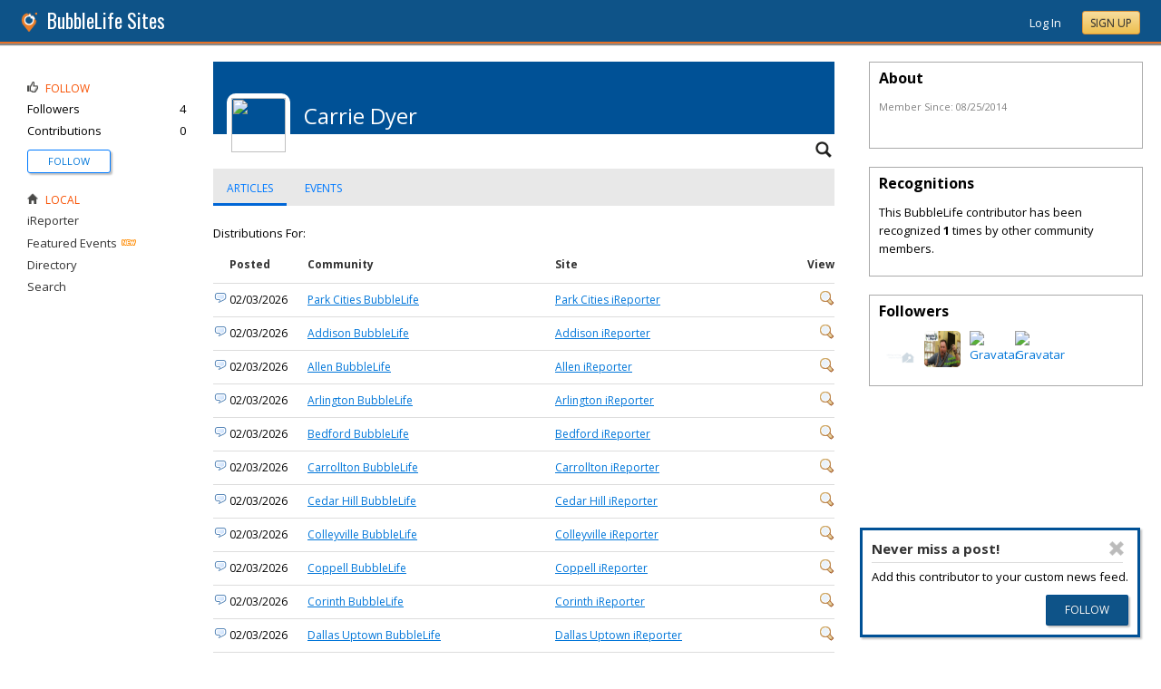

--- FILE ---
content_type: text/html; charset=utf-8
request_url: https://sites.bubblelife.com/users/carriedyer_o599749?view=distributions&library=35233020&key=356295831
body_size: 145196
content:


<!DOCTYPE html PUBLIC "-//W3C//DTD XHTML 1.0 Transitional//EN" "http://www.w3.org/TR/xhtml1/DTD/xhtml1-transitional.dtd">
<!--[if lt IE 7 ]><html class="ie ie6 ieLt7 ieLt8 ieLt9" lang="en" xmlns="http://www.w3.org/1999/xhtml"><![endif]-->
<!--[if IE 7 ]><html class="ie ie7 ieLt8 ieLt9" lang="en" xmlns="http://www.w3.org/1999/xhtml"><![endif]-->
<!--[if IE 8 ]><html class="ie ie8 ieLt9" lang="en" xmlns="http://www.w3.org/1999/xhtml"><![endif]-->
<!--[if (gte IE 9)]><html class="ie" lang="en" xmlns="http://www.w3.org/1999/xhtml"><![endif]-->
<!--[if !(IE)]><html lang="en" xmlns="http://www.w3.org/1999/xhtml"><![endif]-->
<head id="ctl00_Head1"><script type="text/javascript">window.NREUM||(NREUM={});NREUM.info = {"beacon":"bam.nr-data.net","errorBeacon":"bam.nr-data.net","licenseKey":"127d25f2a5","applicationID":"1993529","transactionName":"NQFbYkVYDUdYUE1bVgxLeGVnFhNGVlVQXlwSBV5TGVgQREE=","queueTime":0,"applicationTime":922,"ttGuid":"69A4F6A00272CE84","agent":""}</script><script type="text/javascript">(window.NREUM||(NREUM={})).init={ajax:{deny_list:["bam.nr-data.net"]},feature_flags:["soft_nav"]};(window.NREUM||(NREUM={})).loader_config={licenseKey:"127d25f2a5",applicationID:"1993529",browserID:"1993540"};window.NREUM||(NREUM={}),__nr_require=function(t,e,n){function r(n){if(!e[n]){var i=e[n]={exports:{}};t[n][0].call(i.exports,function(e){var i=t[n][1][e];return r(i||e)},i,i.exports)}return e[n].exports}if("function"==typeof __nr_require)return __nr_require;for(var i=0;i<n.length;i++)r(n[i]);return r}({1:[function(t,e,n){function r(){}function i(t,e,n,r){return function(){return s.recordSupportability("API/"+e+"/called"),o(t+e,[u.now()].concat(c(arguments)),n?null:this,r),n?void 0:this}}var o=t("handle"),a=t(9),c=t(10),f=t("ee").get("tracer"),u=t("loader"),s=t(4),d=NREUM;"undefined"==typeof window.newrelic&&(newrelic=d);var p=["setPageViewName","setCustomAttribute","setErrorHandler","finished","addToTrace","inlineHit","addRelease"],l="api-",v=l+"ixn-";a(p,function(t,e){d[e]=i(l,e,!0,"api")}),d.addPageAction=i(l,"addPageAction",!0),d.setCurrentRouteName=i(l,"routeName",!0),e.exports=newrelic,d.interaction=function(){return(new r).get()};var m=r.prototype={createTracer:function(t,e){var n={},r=this,i="function"==typeof e;return o(v+"tracer",[u.now(),t,n],r),function(){if(f.emit((i?"":"no-")+"fn-start",[u.now(),r,i],n),i)try{return e.apply(this,arguments)}catch(t){throw f.emit("fn-err",[arguments,this,t],n),t}finally{f.emit("fn-end",[u.now()],n)}}}};a("actionText,setName,setAttribute,save,ignore,onEnd,getContext,end,get".split(","),function(t,e){m[e]=i(v,e)}),newrelic.noticeError=function(t,e){"string"==typeof t&&(t=new Error(t)),s.recordSupportability("API/noticeError/called"),o("err",[t,u.now(),!1,e])}},{}],2:[function(t,e,n){function r(t){if(NREUM.init){for(var e=NREUM.init,n=t.split("."),r=0;r<n.length-1;r++)if(e=e[n[r]],"object"!=typeof e)return;return e=e[n[n.length-1]]}}e.exports={getConfiguration:r}},{}],3:[function(t,e,n){var r=!1;try{var i=Object.defineProperty({},"passive",{get:function(){r=!0}});window.addEventListener("testPassive",null,i),window.removeEventListener("testPassive",null,i)}catch(o){}e.exports=function(t){return r?{passive:!0,capture:!!t}:!!t}},{}],4:[function(t,e,n){function r(t,e){var n=[a,t,{name:t},e];return o("storeMetric",n,null,"api"),n}function i(t,e){var n=[c,t,{name:t},e];return o("storeEventMetrics",n,null,"api"),n}var o=t("handle"),a="sm",c="cm";e.exports={constants:{SUPPORTABILITY_METRIC:a,CUSTOM_METRIC:c},recordSupportability:r,recordCustom:i}},{}],5:[function(t,e,n){function r(){return c.exists&&performance.now?Math.round(performance.now()):(o=Math.max((new Date).getTime(),o))-a}function i(){return o}var o=(new Date).getTime(),a=o,c=t(11);e.exports=r,e.exports.offset=a,e.exports.getLastTimestamp=i},{}],6:[function(t,e,n){function r(t,e){var n=t.getEntries();n.forEach(function(t){"first-paint"===t.name?l("timing",["fp",Math.floor(t.startTime)]):"first-contentful-paint"===t.name&&l("timing",["fcp",Math.floor(t.startTime)])})}function i(t,e){var n=t.getEntries();if(n.length>0){var r=n[n.length-1];if(u&&u<r.startTime)return;var i=[r],o=a({});o&&i.push(o),l("lcp",i)}}function o(t){t.getEntries().forEach(function(t){t.hadRecentInput||l("cls",[t])})}function a(t){var e=navigator.connection||navigator.mozConnection||navigator.webkitConnection;if(e)return e.type&&(t["net-type"]=e.type),e.effectiveType&&(t["net-etype"]=e.effectiveType),e.rtt&&(t["net-rtt"]=e.rtt),e.downlink&&(t["net-dlink"]=e.downlink),t}function c(t){if(t instanceof y&&!w){var e=Math.round(t.timeStamp),n={type:t.type};a(n),e<=v.now()?n.fid=v.now()-e:e>v.offset&&e<=Date.now()?(e-=v.offset,n.fid=v.now()-e):e=v.now(),w=!0,l("timing",["fi",e,n])}}function f(t){"hidden"===t&&(u=v.now(),l("pageHide",[u]))}if(!("init"in NREUM&&"page_view_timing"in NREUM.init&&"enabled"in NREUM.init.page_view_timing&&NREUM.init.page_view_timing.enabled===!1)){var u,s,d,p,l=t("handle"),v=t("loader"),m=t(8),g=t(3),y=NREUM.o.EV;if("PerformanceObserver"in window&&"function"==typeof window.PerformanceObserver){s=new PerformanceObserver(r);try{s.observe({entryTypes:["paint"]})}catch(h){}d=new PerformanceObserver(i);try{d.observe({entryTypes:["largest-contentful-paint"]})}catch(h){}p=new PerformanceObserver(o);try{p.observe({type:"layout-shift",buffered:!0})}catch(h){}}if("addEventListener"in document){var w=!1,b=["click","keydown","mousedown","pointerdown","touchstart"];b.forEach(function(t){document.addEventListener(t,c,g(!1))})}m(f)}},{}],7:[function(t,e,n){function r(t,e){if(!i)return!1;if(t!==i)return!1;if(!e)return!0;if(!o)return!1;for(var n=o.split("."),r=e.split("."),a=0;a<r.length;a++)if(r[a]!==n[a])return!1;return!0}var i=null,o=null,a=/Version\/(\S+)\s+Safari/;if(navigator.userAgent){var c=navigator.userAgent,f=c.match(a);f&&c.indexOf("Chrome")===-1&&c.indexOf("Chromium")===-1&&(i="Safari",o=f[1])}e.exports={agent:i,version:o,match:r}},{}],8:[function(t,e,n){function r(t){function e(){t(c&&document[c]?document[c]:document[o]?"hidden":"visible")}"addEventListener"in document&&a&&document.addEventListener(a,e,i(!1))}var i=t(3);e.exports=r;var o,a,c;"undefined"!=typeof document.hidden?(o="hidden",a="visibilitychange",c="visibilityState"):"undefined"!=typeof document.msHidden?(o="msHidden",a="msvisibilitychange"):"undefined"!=typeof document.webkitHidden&&(o="webkitHidden",a="webkitvisibilitychange",c="webkitVisibilityState")},{}],9:[function(t,e,n){function r(t,e){var n=[],r="",o=0;for(r in t)i.call(t,r)&&(n[o]=e(r,t[r]),o+=1);return n}var i=Object.prototype.hasOwnProperty;e.exports=r},{}],10:[function(t,e,n){function r(t,e,n){e||(e=0),"undefined"==typeof n&&(n=t?t.length:0);for(var r=-1,i=n-e||0,o=Array(i<0?0:i);++r<i;)o[r]=t[e+r];return o}e.exports=r},{}],11:[function(t,e,n){e.exports={exists:"undefined"!=typeof window.performance&&window.performance.timing&&"undefined"!=typeof window.performance.timing.navigationStart}},{}],ee:[function(t,e,n){function r(){}function i(t){function e(t){return t&&t instanceof r?t:t?u(t,f,a):a()}function n(n,r,i,o,a){if(a!==!1&&(a=!0),!l.aborted||o){t&&a&&t(n,r,i);for(var c=e(i),f=m(n),u=f.length,s=0;s<u;s++)f[s].apply(c,r);var p=d[w[n]];return p&&p.push([b,n,r,c]),c}}function o(t,e){h[t]=m(t).concat(e)}function v(t,e){var n=h[t];if(n)for(var r=0;r<n.length;r++)n[r]===e&&n.splice(r,1)}function m(t){return h[t]||[]}function g(t){return p[t]=p[t]||i(n)}function y(t,e){l.aborted||s(t,function(t,n){e=e||"feature",w[n]=e,e in d||(d[e]=[])})}var h={},w={},b={on:o,addEventListener:o,removeEventListener:v,emit:n,get:g,listeners:m,context:e,buffer:y,abort:c,aborted:!1};return b}function o(t){return u(t,f,a)}function a(){return new r}function c(){(d.api||d.feature)&&(l.aborted=!0,d=l.backlog={})}var f="nr@context",u=t("gos"),s=t(9),d={},p={},l=e.exports=i();e.exports.getOrSetContext=o,l.backlog=d},{}],gos:[function(t,e,n){function r(t,e,n){if(i.call(t,e))return t[e];var r=n();if(Object.defineProperty&&Object.keys)try{return Object.defineProperty(t,e,{value:r,writable:!0,enumerable:!1}),r}catch(o){}return t[e]=r,r}var i=Object.prototype.hasOwnProperty;e.exports=r},{}],handle:[function(t,e,n){function r(t,e,n,r){i.buffer([t],r),i.emit(t,e,n)}var i=t("ee").get("handle");e.exports=r,r.ee=i},{}],id:[function(t,e,n){function r(t){var e=typeof t;return!t||"object"!==e&&"function"!==e?-1:t===window?0:a(t,o,function(){return i++})}var i=1,o="nr@id",a=t("gos");e.exports=r},{}],loader:[function(t,e,n){function r(){if(!M++){var t=T.info=NREUM.info,e=m.getElementsByTagName("script")[0];if(setTimeout(u.abort,3e4),!(t&&t.licenseKey&&t.applicationID&&e))return u.abort();f(x,function(e,n){t[e]||(t[e]=n)});var n=a();c("mark",["onload",n+T.offset],null,"api"),c("timing",["load",n]);var r=m.createElement("script");0===t.agent.indexOf("http://")||0===t.agent.indexOf("https://")?r.src=t.agent:r.src=l+"://"+t.agent,e.parentNode.insertBefore(r,e)}}function i(){"complete"===m.readyState&&o()}function o(){c("mark",["domContent",a()+T.offset],null,"api")}var a=t(5),c=t("handle"),f=t(9),u=t("ee"),s=t(7),d=t(2),p=t(3),l=d.getConfiguration("ssl")===!1?"http":"https",v=window,m=v.document,g="addEventListener",y="attachEvent",h=v.XMLHttpRequest,w=h&&h.prototype,b=!1;NREUM.o={ST:setTimeout,SI:v.setImmediate,CT:clearTimeout,XHR:h,REQ:v.Request,EV:v.Event,PR:v.Promise,MO:v.MutationObserver};var E=""+location,x={beacon:"bam.nr-data.net",errorBeacon:"bam.nr-data.net",agent:"js-agent.newrelic.com/nr-1216.min.js"},O=h&&w&&w[g]&&!/CriOS/.test(navigator.userAgent),T=e.exports={offset:a.getLastTimestamp(),now:a,origin:E,features:{},xhrWrappable:O,userAgent:s,disabled:b};if(!b){t(1),t(6),m[g]?(m[g]("DOMContentLoaded",o,p(!1)),v[g]("load",r,p(!1))):(m[y]("onreadystatechange",i),v[y]("onload",r)),c("mark",["firstbyte",a.getLastTimestamp()],null,"api");var M=0}},{}],"wrap-function":[function(t,e,n){function r(t,e){function n(e,n,r,f,u){function nrWrapper(){var o,a,s,p;try{a=this,o=d(arguments),s="function"==typeof r?r(o,a):r||{}}catch(l){i([l,"",[o,a,f],s],t)}c(n+"start",[o,a,f],s,u);try{return p=e.apply(a,o)}catch(v){throw c(n+"err",[o,a,v],s,u),v}finally{c(n+"end",[o,a,p],s,u)}}return a(e)?e:(n||(n=""),nrWrapper[p]=e,o(e,nrWrapper,t),nrWrapper)}function r(t,e,r,i,o){r||(r="");var c,f,u,s="-"===r.charAt(0);for(u=0;u<e.length;u++)f=e[u],c=t[f],a(c)||(t[f]=n(c,s?f+r:r,i,f,o))}function c(n,r,o,a){if(!v||e){var c=v;v=!0;try{t.emit(n,r,o,e,a)}catch(f){i([f,n,r,o],t)}v=c}}return t||(t=s),n.inPlace=r,n.flag=p,n}function i(t,e){e||(e=s);try{e.emit("internal-error",t)}catch(n){}}function o(t,e,n){if(Object.defineProperty&&Object.keys)try{var r=Object.keys(t);return r.forEach(function(n){Object.defineProperty(e,n,{get:function(){return t[n]},set:function(e){return t[n]=e,e}})}),e}catch(o){i([o],n)}for(var a in t)l.call(t,a)&&(e[a]=t[a]);return e}function a(t){return!(t&&t instanceof Function&&t.apply&&!t[p])}function c(t,e){var n=e(t);return n[p]=t,o(t,n,s),n}function f(t,e,n){var r=t[e];t[e]=c(r,n)}function u(){for(var t=arguments.length,e=new Array(t),n=0;n<t;++n)e[n]=arguments[n];return e}var s=t("ee"),d=t(10),p="nr@original",l=Object.prototype.hasOwnProperty,v=!1;e.exports=r,e.exports.wrapFunction=c,e.exports.wrapInPlace=f,e.exports.argsToArray=u},{}]},{},["loader"]);</script>

    <!-- Begin Inspectlet Asynchronous Code -->
    <script type="text/javascript">
        (function() {
        window.__insp = window.__insp || [];
        __insp.push(['wid', 685766110]);
        var ldinsp = function(){
        if(typeof window.__inspld != "undefined") return; window.__inspld = 1; var insp = document.createElement('script'); insp.type = 'text/javascript'; insp.async = true; insp.id = "inspsync"; insp.src = ('https:' == document.location.protocol ? 'https' : 'http') + '://cdn.inspectlet.com/inspectlet.js?wid=685766110&r=' + Math.floor(new Date().getTime()/3600000); var x = document.getElementsByTagName('script')[0]; x.parentNode.insertBefore(insp, x); };
        setTimeout(ldinsp, 0);
        })();
    </script>
    <!-- End Inspectlet Asynchronous Code -->

    <meta id="ctl00_metaViewport" name="viewport" content="width=device-width, maximum-scale=1.0" /><meta name="format-detection" content="telephone=no" /><meta id="ctl00_metaRefresh" http-equiv="Refresh" content="3600; URL=/users/carriedyer_o599749?view=distributions&amp;library=35233020&amp;key=356295831" /><meta name="msvalidate.01" content="7B6734AE4BCE071246E5BEAD9089E4D2" /><title>
	Carrie Dyer - BubbleLife Sites - BubbleLife Connect Sites
</title><meta id="ctl00_metaDesc" name="DESCRIPTION" /><meta id="ctl00_metaKeywords" name="KEYWORDS" content=", , " /><meta property="og:title" content="BubbleLife Sites"/>
<meta property="og:site_name" content="BubbleLife Sites BubbleLife Connect Sites"/>
<meta property="og:image" content="https://sites.bubblelife.com/images/bubblelife/BubbleLifeLogo-325x325.png"/>
<link rel="image_src" type="image/png" href="https://sites.bubblelife.com/images/bubblelife/BubbleLifeLogo-325x325.png" />
<meta property="og:url" content="https://sites.bubblelife.com"/>
<meta property="og:type" content="website"/>
<meta property="fb:admins" content="saffie.farris"/>
<meta name="msapplication-square150x150logo" content="https://sites.bubblelife.com/images/bubblelife/bubblelifelogo150x150.png" /><meta name="msapplication-wide310x150logo" content="https://sites.bubblelife.com/images/bubblelife/bubblelifelogo310x150.png" /><meta name="msapplication-square310x310logo" content="https://sites.bubblelife.com/images/bubblelife/bubblelifelogo310x310.png" /><link rel="icon" href="https://sites.bubblelife.com/images/bubblelife/bubblelifelogo44x45.png" type="image/png" /><meta name="application-name" content="BubbleLife" /><meta name="msapplication-TileImage" content="https://sites.bubblelife.com/images/bubblelife/microsoft-touch-icon-144x144.png" /><meta name="msapplication-TileColor" content="#005196" /><link rel="shortcut icon" href="/favicon.ico" type="image/x-icon" /><link rel="manifest" href="../manifest.json" /><link id="ctl00_linkRSS" rel="alternate" type="application/rss+xml" /><link href="//fonts.googleapis.com/css?family=Oswald:400,700" rel="stylesheet" type="text/css" /><link href="//fonts.googleapis.com/css?family=Open+Sans:400,700,400italic" rel="stylesheet" type="text/css" /><link href="/css/bbStark/201529041645.css" rel="stylesheet" type="text/css" />
    <script type="text/javascript" src="//ajax.googleapis.com/ajax/libs/jquery/1.7.1/jquery.min.js"></script>
    <script type="text/javascript"> window.jQuery || document.write("<script src='/scripts/jquery-1.7.1.min.js'>\x3C/script>")</script>
    <script type="text/javascript" src="/scripts/global.js"></script>
    <script type="text/javascript" src="/scripts/jquery.placeholder.min.js"></script>
    <script type="text/javascript" src="/scripts/stickyMojo.min.js"></script>
    <script defer type="text/javascript" src="//apis.google.com/js/plusone.js"></script>
    <script type="text/javascript">
        if (window.attachEvent) window.attachEvent("onload", navMenuHover);
    </script>
    <!--[if lt IE 9]><script src="//cdnjs.cloudflare.com/ajax/libs/html5shiv/r29/html5.js"></script><![endif]-->
    <script type="text/javascript"> var _gaq = _gaq || []; _gaq.push(['_setAccount', 'UA-6950483-3']); _gaq.push(['_setDomainName', '.bubblelife.com']); _gaq.push(['_trackPageview']); _qoptions={qacct:"p-25RdxExqpgKQM"};(function() { var ga = document.createElement('script'); ga.type = 'text/javascript'; ga.async = true; ga.src = ('https:' == document.location.protocol ? 'https://ssl' : 'http://www') + '.google-analytics.com/ga.js'; (document.getElementsByTagName('head')[0] || document.getElementsByTagName('body')[0]).appendChild(ga); })(); </script><script type="text/javascript" src="//secure.quantserve.com/quant.js"></script>
<link href="../App_Themes/bbStark/201705041711.css" type="text/css" rel="stylesheet" />
<style type="text/css">
    .following {
        display: inline;
        margin-left: 30px;
        font-family: 'Open Sans', sans-serif;
    }

        .following.follow img {
            opacity: .6;
            height: 10px;
        }

        .following.follow a {
            color: #0176d9;
            font-size: 11px;
            cursor: pointer;
            text-transform:uppercase;
        }

            .following.follow a:hover {
                color: #0176d9;
            }

        .following.followed img {
            opacity: .2;
            height: 10px;
        }

        .following.followed a {
            color: #aaa;
            font-size: 11px;
            cursor: pointer;
            text-transform:uppercase;
        }

            .following.followed a:hover {
                color: #0176d9;
            }
</style>
<script type="text/javascript">
    function FollowProfile(ctrl, followee) {
        if ($('.follow' + followee).hasClass('followed')) {
            if (!confirm('Are you sure you want stop following?')) { return false; }
        }
        var reqData = {
            followee: followee
        };
        $.ajax({
            type: "POST",
            url: "/ServiceCalls.aspx/FollowProfile",
            data: JSON.stringify(reqData),
            dataType: JSON,
            contentType: "application/json; charset=utf-8",
            dataType: "json",
            success: function (msg) {
                if (msg.d.Action == 'follow') {
                    $('.follow' + followee).removeClass('follow').addClass('followed');
                    $('.follow' + followee + ' a').text("Following");
                    $('li .follow' + followee).html("Following");
                    $('.follow' + followee + ' .blNavFollowCount').html(msg.d.FollowerCount);
                }
                else if (msg.d.Action == 'login') {
                    alert("Please log in to follow this contributor.")
                } else {
                    $('.follow' + followee).removeClass('followed').addClass('follow');
                    $('.follow' + followee + ' a').text("Follow");
                    $('li .follow' + followee).html("Follow");
                    $('.follow' + followee + ' .blNavFollowCount').html(msg.d.FollowerCount);
                }
            },
            failure: function (response) {
                alert('failure: ' + response.d);
            },
            error: function (response) {
                alert('error: ' + response.d);
            }
        });
    }

    function FollowGroup(ctrl, group) {
        if ($('.follow' + group).hasClass('followed')) {
            if (!confirm('Are you sure you want stop following?')) { return false; }
        }
        var reqData = {
            group: group
        };
        $.ajax({
            type: "POST",
            url: "/ServiceCalls.aspx/FollowGroup",
            data: JSON.stringify(reqData),
            dataType: JSON,
            contentType: "application/json; charset=utf-8",
            dataType: "json",
            success: function (msg) {
                if (msg.d.Action == 'follow') {
                    $('.follow' + group).removeClass('follow').addClass('followed');
                    $('.follow' + group + ' a').text("Following");
                    $('li .follow' + group).html("Following");
                    $('.follow' + group + ' .blNavFollowCount').html(msg.d.FollowerCount);
                }
                else if (msg.d.Action == 'login') {
                    alert("Please log in to follow this site.")
                } else {
                    $('.follow' + group).removeClass('followed').addClass('follow');
                    $('.follow' + group + ' a').text("Follow");
                    $('li .follow' + group).html("Follow");
                    $('.follow' + group + ' .blNavFollowCount').html(msg.d.FollowerCount);
                }
            },
            failure: function (response) {
                alert('failure: ' + response.d);
            },
            error: function (response) {
                alert('error: ' + response.d);
            }
        });
    }

    function HandlePostCombo(sender, args) {
        var item = args.get_item(); lblImageDownload
        sValue = item.get_value();
        if (sValue == 'delete') {
            bVal = confirm('Are you sure you want to delete?');
            sender.set_value('select');
            return bVal;
        }
        if (sValue == 'approve') {
            bVal = confirm('Are you sure you want to approve?');
            sender.set_value('select');
            return bVal;
        }
    }

    function CommentPanelSwitch(pnlShow, pnlHide) {
        if (document.getElementById) { // DOM3 = IE5, NS6 
            document.getElementById(pnlShow).style.display = '';
        }
        if (document.getElementById) { // DOM3 = IE5, NS6 
            document.getElementById(pnlHide).style.display = 'none';
        }
    }

</script>

</head>
<body id="ctl00_Body1" class="newsletter">
    <form method="post" action="./carriedyer_o599749?view=distributions&amp;library=35233020&amp;key=356295831" id="aspnetForm" style="width: 100%;">
<div class="aspNetHidden">
<input type="hidden" name="ctl00_ScriptManager1_HiddenField" id="ctl00_ScriptManager1_HiddenField" value="" />
<input type="hidden" name="__EVENTTARGET" id="__EVENTTARGET" value="" />
<input type="hidden" name="__EVENTARGUMENT" id="__EVENTARGUMENT" value="" />
<input type="hidden" name="__VIEWSTATE" id="__VIEWSTATE" value="/wEPDwUJOTc0OTYxMzU1D2QWAmYPZBYEAgEPZBYMAgEPFgIeB2NvbnRlbnQFJXdpZHRoPWRldmljZS13aWR0aCwgbWF4aW11bS1zY2FsZT0xLjBkAgMPFgQfAAVVMzYwMDsgVVJMPS91c2Vycy9jYXJyaWVkeWVyX281OTk3NDk/[base64]/[base64]" />
</div>

<script type="text/javascript">
//<![CDATA[
var theForm = document.forms['aspnetForm'];
if (!theForm) {
    theForm = document.aspnetForm;
}
function __doPostBack(eventTarget, eventArgument) {
    if (!theForm.onsubmit || (theForm.onsubmit() != false)) {
        theForm.__EVENTTARGET.value = eventTarget;
        theForm.__EVENTARGUMENT.value = eventArgument;
        theForm.submit();
    }
}
//]]>
</script>


<script src="/WebResource.axd?d=ZoK_Inv5i7V_ZoQo74aBb2CUiTraHsRahxGZbt_YyoxBM8foSMVQHaryz9HOz6QklHxfczBxGkSs2osJwDwiP0vsO7E1&amp;t=638459097597698506" type="text/javascript"></script>


<script src="/ScriptResource.axd?d=AzntUA8JKcYwaQDJzrJBYy1bv_mFts4eAozZSRvbvS4gfjz_lK3DUBmvX1ObKIHKlvcXiQL-2Pgw609l3bDnBOV_240zRsLxLV_g4uD79qAxoaHNgZMzi30Ljsw2cRiOu--fzw2&amp;t=ffffffff873dbd65" type="text/javascript"></script>
<script src="/ScriptResource.axd?d=2Qe7_lu3fIiHRG8ycaRimKdaSzzOwYZSp1kuMsyjLH05Lw3frpIZTFL7RQN33g4-qsrOzfK9JaEDr4CPuJqWfH-v321Y-pBTBmuosQhueQnyTLophgttgbXTg8gx6UGM06b0dg2&amp;t=ffffffff873dbd65" type="text/javascript"></script>
<script src="/ScriptResource.axd?d=vMQLbk1MB7wLW7RPVERLII_VDW8jrFcTWDy2gOOd6_rYmJI53aM8xCDTbLAgAbkljZPzlPUgi4gQE3oC7dpO3wVIzJ3vDBh-ru1USkt0I4Fm7Q3cNCkaq3mYoJynW-xQx8gr_A2&amp;t=5dfef8f7" type="text/javascript"></script>
<script src="/ScriptResource.axd?d=IWgq60QDWsP_qbYlgcpvMvT6roudmmlXETPgK_NTPJD4BaILVigsmKTw9JujANfOGVfWpLNnEJoTv14Z5Sduk1lG2tVi-mz178lp0yXq6L98H01X_pFTxygPZd9iXfiFuEL-o6wk7pfgTmoSwrGnaoS6XzM1&amp;t=5dfef8f7" type="text/javascript"></script>
<script src="/users/carriedyer_o599749?_TSM_HiddenField_=ctl00_ScriptManager1_HiddenField&amp;_TSM_CombinedScripts_=%3b%3bAjaxControlToolkit%2c+Version%3d4.5.7.123%2c+Culture%3dneutral%2c+PublicKeyToken%3d28f01b0e84b6d53e%3a%3ae3e2fd55-80ff-46e5-af39-b129aec7cebc%3a475a4ef5%3a5546a2b%3a497ef277%3aeffe2a26%3aa43b07eb%3a1d3ed089%3a751cdd15%3adfad98a5%3ad2e10b12%3a37e2e5c9%3a3cf12cf1" type="text/javascript"></script>
<div class="aspNetHidden">

	<input type="hidden" name="__VIEWSTATEGENERATOR" id="__VIEWSTATEGENERATOR" value="AAB86608" />
	<input type="hidden" name="__EVENTVALIDATION" id="__EVENTVALIDATION" value="/wEdAAdIbgIV9xj2xjiPPbxeUIHxsz9TD+VWINu78Ydb35skj8EPaaAbOCvsmc1mAqkv0KqR8shTSEqDTHwyucv+kbaXhSuXluVabGh7Bff0x9p3zvvBIJcuD/oYwMFBxOGRiRfzmkosG9QVgf+iKOt+IKawsOXgSggpabdNvBNSV0a/fLwfVcg=" />
</div>
        <script type="text/javascript">
//<![CDATA[
Sys.WebForms.PageRequestManager._initialize('ctl00$ScriptManager1', 'aspnetForm', [], [], [], 90, 'ctl00');
//]]>
</script>

        
<script type="text/javascript" language="javascript">
    var ModalProgress = 'ctl00_cpUpdate1_ModalProgress';         
</script>
<script type="text/javascript" src="/scripts/jsUpdateProgress.js"></script>
<div id="ctl00_cpUpdate1_panelUpdateProgress" style="border: solid 2px Gray; background-color: #ffffff; display: none; width: 33%; border-radius: 5px; min-width: 280px;">
	
    <div style="padding: 8px">
        <table border="0" cellpadding="0" cellspacing="0" style="width: 100%; height: 80px;">
            <tbody>
                <tr>
                    <td style="line-height:80px !important; vertical-align: middle;" valign="middle" align="center">
                        <img alt="Please wait" src="/images/dashboard2/loading1.gif" style="position: relative; top: 18px;" /> &nbsp;
                        <span style="font-size: 14px; padding-left: 10px; color: black;">Please wait ...</span>
                    </td>
                </tr>
            </tbody>
        </table>
    </div>

</div>


        
            <div class="main-header">
                

<script type="text/javascript">
    function mouseClickFuncBanner(e) {
        var container = $('blBannerRight');
        if (container.is(e.target) || container.has(e.target).length > 0) {
            return;
        }
        if ($lastMenu == '') { return; }
        container = $($lastMenu);
        if (!container.is(e.target) && container.has(e.target).length === 0) {
            ToggleMenus('');
        }
    }
    function keyUpFuncBanner(e) {
        var key = e.keyCode ? e.keyCode : e.which ? e.which : e.charCode;
        if (key == 27) { ToggleMenus(''); }
    }
    var $lastMenu = '';
    function ToggleMenus(type) {
        var position = $('.blBannerInner:first').offset();
        var isVisible = false;
        if (type == 'profile') {
            if (!$('#blProfileMenuWrapper').length) { window.location.href = "/type/connect"; }
            $('#blMobileMenuWrapper').hide();
            $('#blProfileMenuWrapper').css('right', position.left + 15);
            $('#blProfileMenuWrapper').toggle();
            isVisible = $("#blProfileMenuWrapper").is(":visible");
            menu = '#blProfileMenuWrapper';
        }
        else if (type == 'mobile') {
            $('#blProfileMenuWrapper').hide();
            $('#blMobileMenuWrapper').css('right', position.left + 15);
            $('#blMobileMenuWrapper').toggle();
            isVisible = $("#blMobileMenuWrapper").is(":visible");
            menu = '#blMobileMenuWrapper';
        }
        else {
            $('#blProfileMenuWrapper').hide();
            $('#blMobileMenuWrapper').hide();
            isVisible = false;
        }
        if (isVisible) {
            $(document).keyup(keyUpFuncBanner);
            $(document).mousedown(mouseClickFuncBanner);
            $lastMenu = menu;
        }
        else {
            $(document).unbind("keyup", keyUpFuncBanner);
            $(document).unbind("click", mouseClickFuncBanner);
        }
        return false;
    }
</script>
<div style="display: none;">
    <div id="ctl00_ctl16_pnlSignupEmail" onkeypress="javascript:return WebForm_FireDefaultButton(event, &#39;ctl00_ctl16_btnSignupEmail&#39;)">
	
        <input name="ctl00$ctl16$txtEmail" type="text" id="ctl00_ctl16_txtEmail" />
        <input type="submit" name="ctl00$ctl16$btnSignupEmail" value="Submit" id="ctl00_ctl16_btnSignupEmail" />
    
</div>
</div>
<div class="blBanner">
    <div id="ctl00_ctl16_pnlBannerInner" class="blBannerInner">
	
        <div style="padding: 0 20px;">
            <div class="blBannerLeft">
                <a id="ctl00_ctl16_hlBubbleLifeLogo"><img src="/images/advicelocal/advicelocal32.png" alt="" /></a>
                <a id="ctl00_ctl16_hlMenuCaption" class="blBannerCaption">BubbleLife Sites</a>
                <a id="ctl00_ctl16_hlMenuCaption2" class="blBannerCaption blBannerAltCaption"></a>

            </div>
            <div class="blBannerMenu">
                
            </div>
            
            <div class="blBannerRight">
                
                    <div class="blBannerMenuIcon">
                        <a onclick="ToggleMenus('mobile');" style="cursor: pointer;" title="Show menu">
                            <img src="/images/bubblelife/drawerhandle.png" style="margin-left: 20px; margin-right: 5px; margin-top: 5px;"></a>
                    </div>
                
                
                
                
                    <div style="float: right;">
                        <a id="ctl00_ctl16_hlLoginButton" title="Already have a BubbleLife account?" href="https://sites.bubblelife.com/login?url=/users/carriedyer_o599749?view=distributions&amp;library=35233020&amp;key=356295831" style="color: white; position: relative; top: 2px;">Log In</a>
                        <div class="blBannerRightInner">
                            <a id="ctl00_ctl16_hlSignupLink" title="Sign up for free" class="ButtonSpecial" rel="nofollow" href="https://www.bubblelife.com/signup" target="_blank" style="margin-left: 20px; color: #333; box-shadow: none; line-height: normal !important; position: relative; top: 2px;">Sign Up</a>
                        </div>
                    </div>
                    
                
            </div>
            <div style="clear: both;">
            </div>
        </div>
    
</div>
</div>




<div class="blBannerBottom">
</div>



                <div id="blMobileMenuWrapper">
                    <img style="position: absolute;top: -13px;left: 170px;" src="/images/dashboard2/menutick.png"><ul id="blMobileMenu"><li class="blMobileItemTitle"><img style="width: 12px; height: 12px;" src="/images/glyphicons/glyphicons_halflings_124_thumbs-up.png"/>Follow</li><a style="cursor:pointer" href="/login?url=/users/carriedyer_o599749" title="Get updates of new contributions" class="blMobileItem"><li><span class="followcarriedyer_o599749">Follow<span></li></a><li class="blMobileItemTitle"><img style="width: 12px; height: 12px;" src="/images/glyphicons/glyphicons_halflings_020_home.png"/>Local</li><a href="/community/sites_pr" title="iReporter" class="blMobileItem"><li>iReporter</li></a><a href="/type/featuredevents" title="Featured Events" class="blMobileItem"><li>Featured Events</li></a><a href="/directory" title="Business and organization directory" class="blMobileItem"><li>Directory</li></a><a href="/search" title="Search for articles" class="blMobileItem"><li>Search</li></a></ul>
                </div>
                <div id="blProfileMenuWrapper">
                    <img style="position: absolute;top: -13px;left: 128px;" src="/images/dashboard2/menutick.png"><ul id="blMobileMenu"><li class="blMobileItemTitle"><img style="width: 12px; height: 12px;" src="/images/glyphicons/glyphicons_halflings_020_home.png"/>Communities</li><a href="https://coppell.bubblelife.com" title="Coppell BubbleLife"><li>Coppell BubbleLife</li></a><a href="/type/connect/view/memberships" title="View all subscriptions"><li>View list</li></a><li class="blMobileItemTitle"><img style="width: 12px; height: 12px;" src="/images/glyphicons/glyphicons_halflings_060_pencil.png"/>Content</li><a href="/type/connect/view/content" title="Contributions"><li>Contributions</li></a><a href="/type/connect/view/saved" title="Saved articles and events"><li>Save list</li></a><li class="blMobileItemTitle"><img style="width: 12px; height: 12px;" src="/images/glyphicons/glyphicons_halflings_018_cog.png"/>Account</li><a href="/type/connect" title="My account settings"><li>Account settings</li></a><a onclick="return confirm('Are you sure?');" href="/logout" title="Log out"><li>Log out</li></a></ul>
                </div>
                
            </div>
            <div style="clear: both;"></div>
        
        
        <div class="main-wrapper">
            <div class="main-inner-wrapper">
                <div style="padding: 0 20px;">
                    <div id="ctl00_pnlMainContent" class="main-content">
	
                        <div class="main-inner-content">
                            
                            
                            
    <style type="text/css">
        .SectionTopGroup100 {
            margin-bottom: 0;
        }
    </style>
    <div style="background: #005196; height: 80px; margin-bottom: 5px;">
        <img id="ctl00_phCenterColumn_imgGravatar" src="https://secure.gravatar.com/avatar.php?gravatar_id=dc3f99c7b93b7a12158f67f8dc7178cf&amp;r=G&amp;s=80&amp;default=identicon" style="border: solid 5px white; position: relative; top: 35px; left: 15px; border-radius: 10px; width: 60px; height: 60px;" />
        <div style="position: relative; left: 100px; top: -20px; max-width: 50%; font-size: 18pt; color: white;">
            Carrie Dyer
        </div>
    </div>
    <div class="ctrl-highlight-area">
        <div id="ctl00_phCenterColumn_CtrlSectionHeader1_pnlHeaderGroup" class="SectionTopGroup100">
		
    <div style="height: 28px; overflow: hidden;">
        <div id="ctl00_phCenterColumn_CtrlSectionHeader1_divLeft" style="line-height:normal !important;float:left;">
            <div id="ctl00_phCenterColumn_CtrlSectionHeader1_pnlHeaderText" class="SectionTopGroupText100" style="padding-top: 3px;">
			
                <span id="ctl00_phCenterColumn_CtrlSectionHeader1_lblTextContent"></span>
            
		</div>
        </div>
        
            <div style="float: right;">
                
            </div>
            <div style="float: right;">
                
                    <div style="float: right;">
                        <input type="image" name="ctl00$phCenterColumn$CtrlSectionHeader1$imgSearchButton" id="ctl00_phCenterColumn_CtrlSectionHeader1_imgSearchButton" title="Search" src="/images/glyphicons/glyphicons_halflings_002_search@2x.png" onclick="if ($(&#39;#ctl00_phCenterColumn_CtrlSectionHeader1_pnlSearchBox&#39;).is(&#39;:hidden&#39;)) { $(&#39;#ctl00_phCenterColumn_CtrlSectionHeader1_pnlSearchBox&#39;).animate({width: &#39;toggle&#39;}, 200, function() { $(&#39;#ctl00_phCenterColumn_CtrlSectionHeader1_txtSearch&#39;).focus();}); return false; } else { this.form.ctl00_phCenterColumn_CtrlSectionHeader1_txtSearch.value = encodeMyHtml(this.form.ctl00_phCenterColumn_CtrlSectionHeader1_txtSearch.value); } ;" style="height: 18px; width: 18px; position: relative; top: 3px; cursor: pointer;" />&nbsp;
                    </div>
                    <div style="float: right;">
                        <div id="ctl00_phCenterColumn_CtrlSectionHeader1_pnlSearchBox" onkeypress="javascript:return WebForm_FireDefaultButton(event, &#39;ctl00_phCenterColumn_CtrlSectionHeader1_imgSearchButton&#39;)" style="display:none;">
			
                            <input name="ctl00$phCenterColumn$CtrlSectionHeader1$txtSearch" type="text" id="ctl00_phCenterColumn_CtrlSectionHeader1_txtSearch" class="searchbox" placeholder="Search" style="width:150px;margin: 0; padding: 0 5px !important;" />&nbsp;
                        
		</div>
                    </div>
                
            </div>
            <div style="clear: both;">
            </div>
        
    </div>

	</div>

        <div id="ctl00_phCenterColumn_pnlSearch">
		
            <div style="margin-bottom: 20px;">
                <div class="bTabStripGroup"><ul class="bTabStrip"><li class="bTabStripItem bTabStripItemSelected"><a title="Articles" href="/users/carriedyer_o599749">Articles</a></li><li class="bTabStripItem"><a title="Events" href="/users/carriedyer_o599749?view=calendar">Events</a></li></ul></div>

            </div>
            <div id="ctl00_phCenterColumn_pnlGridDistributions">
			
                <div style="padding-bottom: 10px;">
                    Distributions For:
            <span id="ctl00_phCenterColumn_lblSubject" style="font-weight:bold;"></span>
                </div>
                <div id="ctl00_phCenterColumn_RadGridDistributions" class="RadGrid RadGrid_BubbleGridSkin" SkinsPath="/App_Themes/bb_Source/Grid/">

			<!-- 2009.2.810.35 --><table cellspacing="0" class="rgMasterTable" id="ctl00_phCenterColumn_RadGridDistributions_ctl00" style="width:100%;table-layout:auto;empty-cells:show;">
	<colgroup>
		<col />
		<col />
		<col />
		<col />
		<col />
	</colgroup>
<thead>
		<tr>
			<th scope="col" class="rgHeader">&nbsp;</th><th scope="col" class="rgHeader">Posted</th><th scope="col" class="rgHeader">Community</th><th scope="col" class="rgHeader">Site</th><th scope="col" class="rgHeader" style="text-align:right;">View</th>
		</tr>
	</thead><tbody>
	<tr class="rgRow" id="ctl00_phCenterColumn_RadGridDistributions_ctl00__0">
		<td style="width:20px;">
                                    <img id="ctl00_phCenterColumn_RadGridDistributions_ctl00_ctl04_imgType" title="Discussion" src="/images/icons1/comment.png" style="height:16px;width:16px;" />
                                </td><td style="width:100px;">
                                    02/03/2026
                                </td><td style="width:400px;">
                                    <a id="ctl00_phCenterColumn_RadGridDistributions_ctl00_ctl04_hlCommunity" title="Park Cities BubbleLife" href="https://parkcities.bubblelife.com" style="text-decoration:underline;">Park Cities BubbleLife</a>
                                </td><td style="width:400px;">
                                    <a id="ctl00_phCenterColumn_RadGridDistributions_ctl00_ctl04_hlGroup" title="Park Cities iReporter" href="https://parkcities.bubblelife.com/community/parkcities_reporter" style="text-decoration:underline;">Park Cities iReporter</a>
                                </td><td align="right" style="width:40px;">
                                    <a id="ctl00_phCenterColumn_RadGridDistributions_ctl00_ctl04_hlView" title="See this post" href="https://parkcities.bubblelife.com/community/parkcities_reporter/library/3569771/key/356295870/"><img title="See this post" src="/images/icons1/zoom.png" alt="" /></a>
                                </td>
	</tr><tr class="rgAltRow" id="ctl00_phCenterColumn_RadGridDistributions_ctl00__1">
		<td style="width:20px;">
                                    <img id="ctl00_phCenterColumn_RadGridDistributions_ctl00_ctl06_imgType" title="Discussion" src="/images/icons1/comment.png" style="height:16px;width:16px;" />
                                </td><td style="width:100px;">
                                    02/03/2026
                                </td><td style="width:400px;">
                                    <a id="ctl00_phCenterColumn_RadGridDistributions_ctl00_ctl06_hlCommunity" title="Addison BubbleLife" href="https://addison.bubblelife.com" style="text-decoration:underline;">Addison BubbleLife</a>
                                </td><td style="width:400px;">
                                    <a id="ctl00_phCenterColumn_RadGridDistributions_ctl00_ctl06_hlGroup" title="Addison iReporter" href="https://addison.bubblelife.com/community/addison_ireporter" style="text-decoration:underline;">Addison iReporter</a>
                                </td><td align="right" style="width:40px;">
                                    <a id="ctl00_phCenterColumn_RadGridDistributions_ctl00_ctl06_hlView" title="See this post" href="https://addison.bubblelife.com/community/addison_ireporter/library/35674412/key/356290623/"><img title="See this post" src="/images/icons1/zoom.png" alt="" /></a>
                                </td>
	</tr><tr class="rgRow" id="ctl00_phCenterColumn_RadGridDistributions_ctl00__2">
		<td style="width:20px;">
                                    <img id="ctl00_phCenterColumn_RadGridDistributions_ctl00_ctl08_imgType" title="Discussion" src="/images/icons1/comment.png" style="height:16px;width:16px;" />
                                </td><td style="width:100px;">
                                    02/03/2026
                                </td><td style="width:400px;">
                                    <a id="ctl00_phCenterColumn_RadGridDistributions_ctl00_ctl08_hlCommunity" title="Allen BubbleLife" href="https://allen.bubblelife.com" style="text-decoration:underline;">Allen BubbleLife</a>
                                </td><td style="width:400px;">
                                    <a id="ctl00_phCenterColumn_RadGridDistributions_ctl00_ctl08_hlGroup" title="Allen iReporter" href="https://allen.bubblelife.com/community/allen_reporter" style="text-decoration:underline;">Allen iReporter</a>
                                </td><td align="right" style="width:40px;">
                                    <a id="ctl00_phCenterColumn_RadGridDistributions_ctl00_ctl08_hlView" title="See this post" href="https://allen.bubblelife.com/community/allen_reporter/library/35662521/key/356290173/"><img title="See this post" src="/images/icons1/zoom.png" alt="" /></a>
                                </td>
	</tr><tr class="rgAltRow" id="ctl00_phCenterColumn_RadGridDistributions_ctl00__3">
		<td style="width:20px;">
                                    <img id="ctl00_phCenterColumn_RadGridDistributions_ctl00_ctl10_imgType" title="Discussion" src="/images/icons1/comment.png" style="height:16px;width:16px;" />
                                </td><td style="width:100px;">
                                    02/03/2026
                                </td><td style="width:400px;">
                                    <a id="ctl00_phCenterColumn_RadGridDistributions_ctl00_ctl10_hlCommunity" title="Arlington BubbleLife" href="https://arlington.bubblelife.com" style="text-decoration:underline;">Arlington BubbleLife</a>
                                </td><td style="width:400px;">
                                    <a id="ctl00_phCenterColumn_RadGridDistributions_ctl00_ctl10_hlGroup" title="Arlington iReporter" href="https://arlington.bubblelife.com/community/arlington_ireporter" style="text-decoration:underline;">Arlington iReporter</a>
                                </td><td align="right" style="width:40px;">
                                    <a id="ctl00_phCenterColumn_RadGridDistributions_ctl00_ctl10_hlView" title="See this post" href="https://arlington.bubblelife.com/community/arlington_ireporter/library/35637821/key/356290690/"><img title="See this post" src="/images/icons1/zoom.png" alt="" /></a>
                                </td>
	</tr><tr class="rgRow" id="ctl00_phCenterColumn_RadGridDistributions_ctl00__4">
		<td style="width:20px;">
                                    <img id="ctl00_phCenterColumn_RadGridDistributions_ctl00_ctl12_imgType" title="Discussion" src="/images/icons1/comment.png" style="height:16px;width:16px;" />
                                </td><td style="width:100px;">
                                    02/03/2026
                                </td><td style="width:400px;">
                                    <a id="ctl00_phCenterColumn_RadGridDistributions_ctl00_ctl12_hlCommunity" title="Bedford BubbleLife" href="https://bedford.bubblelife.com" style="text-decoration:underline;">Bedford BubbleLife</a>
                                </td><td style="width:400px;">
                                    <a id="ctl00_phCenterColumn_RadGridDistributions_ctl00_ctl12_hlGroup" title="Bedford iReporter" href="https://bedford.bubblelife.com/community/bedford_ireporter" style="text-decoration:underline;">Bedford iReporter</a>
                                </td><td align="right" style="width:40px;">
                                    <a id="ctl00_phCenterColumn_RadGridDistributions_ctl00_ctl12_hlView" title="See this post" href="https://bedford.bubblelife.com/community/bedford_ireporter/library/35678012/key/356290982/"><img title="See this post" src="/images/icons1/zoom.png" alt="" /></a>
                                </td>
	</tr><tr class="rgAltRow" id="ctl00_phCenterColumn_RadGridDistributions_ctl00__5">
		<td style="width:20px;">
                                    <img id="ctl00_phCenterColumn_RadGridDistributions_ctl00_ctl14_imgType" title="Discussion" src="/images/icons1/comment.png" style="height:16px;width:16px;" />
                                </td><td style="width:100px;">
                                    02/03/2026
                                </td><td style="width:400px;">
                                    <a id="ctl00_phCenterColumn_RadGridDistributions_ctl00_ctl14_hlCommunity" title="Carrollton BubbleLife" href="https://carrollton.bubblelife.com" style="text-decoration:underline;">Carrollton BubbleLife</a>
                                </td><td style="width:400px;">
                                    <a id="ctl00_phCenterColumn_RadGridDistributions_ctl00_ctl14_hlGroup" title="Carrollton iReporter" href="https://carrollton.bubblelife.com/community/carrollton_ireporter" style="text-decoration:underline;">Carrollton iReporter</a>
                                </td><td align="right" style="width:40px;">
                                    <a id="ctl00_phCenterColumn_RadGridDistributions_ctl00_ctl14_hlView" title="See this post" href="https://carrollton.bubblelife.com/community/carrollton_ireporter/library/35671150/key/356290684/"><img title="See this post" src="/images/icons1/zoom.png" alt="" /></a>
                                </td>
	</tr><tr class="rgRow" id="ctl00_phCenterColumn_RadGridDistributions_ctl00__6">
		<td style="width:20px;">
                                    <img id="ctl00_phCenterColumn_RadGridDistributions_ctl00_ctl16_imgType" title="Discussion" src="/images/icons1/comment.png" style="height:16px;width:16px;" />
                                </td><td style="width:100px;">
                                    02/03/2026
                                </td><td style="width:400px;">
                                    <a id="ctl00_phCenterColumn_RadGridDistributions_ctl00_ctl16_hlCommunity" title="Cedar Hill BubbleLife" href="https://cedarhill.bubblelife.com" style="text-decoration:underline;">Cedar Hill BubbleLife</a>
                                </td><td style="width:400px;">
                                    <a id="ctl00_phCenterColumn_RadGridDistributions_ctl00_ctl16_hlGroup" title="Cedar Hill iReporter" href="https://cedarhill.bubblelife.com/community/cedar_hill_ireporter" style="text-decoration:underline;">Cedar Hill iReporter</a>
                                </td><td align="right" style="width:40px;">
                                    <a id="ctl00_phCenterColumn_RadGridDistributions_ctl00_ctl16_hlView" title="See this post" href="https://cedarhill.bubblelife.com/community/cedar_hill_ireporter/library/35637371/key/356290601/"><img title="See this post" src="/images/icons1/zoom.png" alt="" /></a>
                                </td>
	</tr><tr class="rgAltRow" id="ctl00_phCenterColumn_RadGridDistributions_ctl00__7">
		<td style="width:20px;">
                                    <img id="ctl00_phCenterColumn_RadGridDistributions_ctl00_ctl18_imgType" title="Discussion" src="/images/icons1/comment.png" style="height:16px;width:16px;" />
                                </td><td style="width:100px;">
                                    02/03/2026
                                </td><td style="width:400px;">
                                    <a id="ctl00_phCenterColumn_RadGridDistributions_ctl00_ctl18_hlCommunity" title="Colleyville BubbleLife" href="https://colleyville.bubblelife.com" style="text-decoration:underline;">Colleyville BubbleLife</a>
                                </td><td style="width:400px;">
                                    <a id="ctl00_phCenterColumn_RadGridDistributions_ctl00_ctl18_hlGroup" title="Colleyville iReporter" href="https://colleyville.bubblelife.com/community/colleyville_reporter" style="text-decoration:underline;">Colleyville iReporter</a>
                                </td><td align="right" style="width:40px;">
                                    <a id="ctl00_phCenterColumn_RadGridDistributions_ctl00_ctl18_hlView" title="See this post" href="https://colleyville.bubblelife.com/community/colleyville_reporter/library/35662172/key/356290184/"><img title="See this post" src="/images/icons1/zoom.png" alt="" /></a>
                                </td>
	</tr><tr class="rgRow" id="ctl00_phCenterColumn_RadGridDistributions_ctl00__8">
		<td style="width:20px;">
                                    <img id="ctl00_phCenterColumn_RadGridDistributions_ctl00_ctl20_imgType" title="Discussion" src="/images/icons1/comment.png" style="height:16px;width:16px;" />
                                </td><td style="width:100px;">
                                    02/03/2026
                                </td><td style="width:400px;">
                                    <a id="ctl00_phCenterColumn_RadGridDistributions_ctl00_ctl20_hlCommunity" title="Coppell BubbleLife" href="https://coppell.bubblelife.com" style="text-decoration:underline;">Coppell BubbleLife</a>
                                </td><td style="width:400px;">
                                    <a id="ctl00_phCenterColumn_RadGridDistributions_ctl00_ctl20_hlGroup" title="Coppell iReporter" href="https://coppell.bubblelife.com/community/coppell_reporter" style="text-decoration:underline;">Coppell iReporter</a>
                                </td><td align="right" style="width:40px;">
                                    <a id="ctl00_phCenterColumn_RadGridDistributions_ctl00_ctl20_hlView" title="See this post" href="https://coppell.bubblelife.com/community/coppell_reporter/library/3562544/key/356290162/"><img title="See this post" src="/images/icons1/zoom.png" alt="" /></a>
                                </td>
	</tr><tr class="rgAltRow" id="ctl00_phCenterColumn_RadGridDistributions_ctl00__9">
		<td style="width:20px;">
                                    <img id="ctl00_phCenterColumn_RadGridDistributions_ctl00_ctl22_imgType" title="Discussion" src="/images/icons1/comment.png" style="height:16px;width:16px;" />
                                </td><td style="width:100px;">
                                    02/03/2026
                                </td><td style="width:400px;">
                                    <a id="ctl00_phCenterColumn_RadGridDistributions_ctl00_ctl22_hlCommunity" title="Corinth BubbleLife" href="https://corinth.bubblelife.com" style="text-decoration:underline;">Corinth BubbleLife</a>
                                </td><td style="width:400px;">
                                    <a id="ctl00_phCenterColumn_RadGridDistributions_ctl00_ctl22_hlGroup" title="Corinth iReporter" href="https://corinth.bubblelife.com/community/corinth_ireporter" style="text-decoration:underline;">Corinth iReporter</a>
                                </td><td align="right" style="width:40px;">
                                    <a id="ctl00_phCenterColumn_RadGridDistributions_ctl00_ctl22_hlView" title="See this post" href="https://corinth.bubblelife.com/community/corinth_ireporter/library/35544862/key/356290044/"><img title="See this post" src="/images/icons1/zoom.png" alt="" /></a>
                                </td>
	</tr><tr class="rgRow" id="ctl00_phCenterColumn_RadGridDistributions_ctl00__10">
		<td style="width:20px;">
                                    <img id="ctl00_phCenterColumn_RadGridDistributions_ctl00_ctl24_imgType" title="Discussion" src="/images/icons1/comment.png" style="height:16px;width:16px;" />
                                </td><td style="width:100px;">
                                    02/03/2026
                                </td><td style="width:400px;">
                                    <a id="ctl00_phCenterColumn_RadGridDistributions_ctl00_ctl24_hlCommunity" title="Dallas Uptown BubbleLife" href="https://uptown.bubblelife.com" style="text-decoration:underline;">Dallas Uptown BubbleLife</a>
                                </td><td style="width:400px;">
                                    <a id="ctl00_phCenterColumn_RadGridDistributions_ctl00_ctl24_hlGroup" title="Dallas Uptown iReporter" href="https://uptown.bubblelife.com/community/uptown_reporter" style="text-decoration:underline;">Dallas Uptown iReporter</a>
                                </td><td align="right" style="width:40px;">
                                    <a id="ctl00_phCenterColumn_RadGridDistributions_ctl00_ctl24_hlView" title="See this post" href="https://uptown.bubblelife.com/community/uptown_reporter/library/3562443/key/356290432/"><img title="See this post" src="/images/icons1/zoom.png" alt="" /></a>
                                </td>
	</tr><tr class="rgAltRow" id="ctl00_phCenterColumn_RadGridDistributions_ctl00__11">
		<td style="width:20px;">
                                    <img id="ctl00_phCenterColumn_RadGridDistributions_ctl00_ctl26_imgType" title="Discussion" src="/images/icons1/comment.png" style="height:16px;width:16px;" />
                                </td><td style="width:100px;">
                                    02/03/2026
                                </td><td style="width:400px;">
                                    <a id="ctl00_phCenterColumn_RadGridDistributions_ctl00_ctl26_hlCommunity" title="Denton BubbleLife" href="https://denton.bubblelife.com" style="text-decoration:underline;">Denton BubbleLife</a>
                                </td><td style="width:400px;">
                                    <a id="ctl00_phCenterColumn_RadGridDistributions_ctl00_ctl26_hlGroup" title="Denton iReporter" href="https://denton.bubblelife.com/community/denton_ireporter" style="text-decoration:underline;">Denton iReporter</a>
                                </td><td align="right" style="width:40px;">
                                    <a id="ctl00_phCenterColumn_RadGridDistributions_ctl00_ctl26_hlView" title="See this post" href="https://denton.bubblelife.com/community/denton_ireporter/library/35671302/key/356290550/"><img title="See this post" src="/images/icons1/zoom.png" alt="" /></a>
                                </td>
	</tr><tr class="rgRow" id="ctl00_phCenterColumn_RadGridDistributions_ctl00__12">
		<td style="width:20px;">
                                    <img id="ctl00_phCenterColumn_RadGridDistributions_ctl00_ctl28_imgType" title="Discussion" src="/images/icons1/comment.png" style="height:16px;width:16px;" />
                                </td><td style="width:100px;">
                                    02/03/2026
                                </td><td style="width:400px;">
                                    <a id="ctl00_phCenterColumn_RadGridDistributions_ctl00_ctl28_hlCommunity" title="DeSoto BubbleLife" href="https://desoto.bubblelife.com" style="text-decoration:underline;">DeSoto BubbleLife</a>
                                </td><td style="width:400px;">
                                    <a id="ctl00_phCenterColumn_RadGridDistributions_ctl00_ctl28_hlGroup" title="DeSoto iReporter" href="https://desoto.bubblelife.com/community/desoto_ireporter" style="text-decoration:underline;">DeSoto iReporter</a>
                                </td><td align="right" style="width:40px;">
                                    <a id="ctl00_phCenterColumn_RadGridDistributions_ctl00_ctl28_hlView" title="See this post" href="https://desoto.bubblelife.com/community/desoto_ireporter/library/35671970/key/356290544/"><img title="See this post" src="/images/icons1/zoom.png" alt="" /></a>
                                </td>
	</tr><tr class="rgAltRow" id="ctl00_phCenterColumn_RadGridDistributions_ctl00__13">
		<td style="width:20px;">
                                    <img id="ctl00_phCenterColumn_RadGridDistributions_ctl00_ctl30_imgType" title="Discussion" src="/images/icons1/comment.png" style="height:16px;width:16px;" />
                                </td><td style="width:100px;">
                                    02/03/2026
                                </td><td style="width:400px;">
                                    <a id="ctl00_phCenterColumn_RadGridDistributions_ctl00_ctl30_hlCommunity" title="Duncanville BubbleLife" href="https://duncanville.bubblelife.com" style="text-decoration:underline;">Duncanville BubbleLife</a>
                                </td><td style="width:400px;">
                                    <a id="ctl00_phCenterColumn_RadGridDistributions_ctl00_ctl30_hlGroup" title="Duncanville iReporter" href="https://duncanville.bubblelife.com/community/duncanville_ireporter" style="text-decoration:underline;">Duncanville iReporter</a>
                                </td><td align="right" style="width:40px;">
                                    <a id="ctl00_phCenterColumn_RadGridDistributions_ctl00_ctl30_hlView" title="See this post" href="https://duncanville.bubblelife.com/community/duncanville_ireporter/library/35671240/key/356290511/"><img title="See this post" src="/images/icons1/zoom.png" alt="" /></a>
                                </td>
	</tr><tr class="rgRow" id="ctl00_phCenterColumn_RadGridDistributions_ctl00__14">
		<td style="width:20px;">
                                    <img id="ctl00_phCenterColumn_RadGridDistributions_ctl00_ctl32_imgType" title="Discussion" src="/images/icons1/comment.png" style="height:16px;width:16px;" />
                                </td><td style="width:100px;">
                                    02/03/2026
                                </td><td style="width:400px;">
                                    <a id="ctl00_phCenterColumn_RadGridDistributions_ctl00_ctl32_hlCommunity" title="Euless BubbleLife" href="https://euless.bubblelife.com" style="text-decoration:underline;">Euless BubbleLife</a>
                                </td><td style="width:400px;">
                                    <a id="ctl00_phCenterColumn_RadGridDistributions_ctl00_ctl32_hlGroup" title="Euless iReporter" href="https://euless.bubblelife.com/community/euless_ireporter" style="text-decoration:underline;">Euless iReporter</a>
                                </td><td align="right" style="width:40px;">
                                    <a id="ctl00_phCenterColumn_RadGridDistributions_ctl00_ctl32_hlView" title="See this post" href="https://euless.bubblelife.com/community/euless_ireporter/library/35678264/key/356290932/"><img title="See this post" src="/images/icons1/zoom.png" alt="" /></a>
                                </td>
	</tr><tr class="rgAltRow" id="ctl00_phCenterColumn_RadGridDistributions_ctl00__15">
		<td style="width:20px;">
                                    <img id="ctl00_phCenterColumn_RadGridDistributions_ctl00_ctl34_imgType" title="Discussion" src="/images/icons1/comment.png" style="height:16px;width:16px;" />
                                </td><td style="width:100px;">
                                    02/03/2026
                                </td><td style="width:400px;">
                                    <a id="ctl00_phCenterColumn_RadGridDistributions_ctl00_ctl34_hlCommunity" title="Farmers Branch BubbleLife" href="https://farmersbranch.bubblelife.com" style="text-decoration:underline;">Farmers Branch BubbleLife</a>
                                </td><td style="width:400px;">
                                    <a id="ctl00_phCenterColumn_RadGridDistributions_ctl00_ctl34_hlGroup" title="Farmers Branch iReporter" href="https://farmersbranch.bubblelife.com/community/farmers_branch_ireporter" style="text-decoration:underline;">Farmers Branch iReporter</a>
                                </td><td align="right" style="width:40px;">
                                    <a id="ctl00_phCenterColumn_RadGridDistributions_ctl00_ctl34_hlView" title="See this post" href="https://farmersbranch.bubblelife.com/community/farmers_branch_ireporter/library/35671600/key/356290634/"><img title="See this post" src="/images/icons1/zoom.png" alt="" /></a>
                                </td>
	</tr><tr class="rgRow" id="ctl00_phCenterColumn_RadGridDistributions_ctl00__16">
		<td style="width:20px;">
                                    <img id="ctl00_phCenterColumn_RadGridDistributions_ctl00_ctl36_imgType" title="Discussion" src="/images/icons1/comment.png" style="height:16px;width:16px;" />
                                </td><td style="width:100px;">
                                    02/03/2026
                                </td><td style="width:400px;">
                                    <a id="ctl00_phCenterColumn_RadGridDistributions_ctl00_ctl36_hlCommunity" title="Flower Mound BubbleLife" href="https://flowermound.bubblelife.com" style="text-decoration:underline;">Flower Mound BubbleLife</a>
                                </td><td style="width:400px;">
                                    <a id="ctl00_phCenterColumn_RadGridDistributions_ctl00_ctl36_hlGroup" title="Flower Mound iReporter" href="https://flowermound.bubblelife.com/community/flower_mound_ireporter" style="text-decoration:underline;">Flower Mound iReporter</a>
                                </td><td align="right" style="width:40px;">
                                    <a id="ctl00_phCenterColumn_RadGridDistributions_ctl00_ctl36_hlView" title="See this post" href="https://flowermound.bubblelife.com/community/flower_mound_ireporter/library/35671784/key/356290594/"><img title="See this post" src="/images/icons1/zoom.png" alt="" /></a>
                                </td>
	</tr><tr class="rgAltRow" id="ctl00_phCenterColumn_RadGridDistributions_ctl00__17">
		<td style="width:20px;">
                                    <img id="ctl00_phCenterColumn_RadGridDistributions_ctl00_ctl38_imgType" title="Discussion" src="/images/icons1/comment.png" style="height:16px;width:16px;" />
                                </td><td style="width:100px;">
                                    02/03/2026
                                </td><td style="width:400px;">
                                    <a id="ctl00_phCenterColumn_RadGridDistributions_ctl00_ctl38_hlCommunity" title="Frisco BubbleLife" href="https://frisco.bubblelife.com" style="text-decoration:underline;">Frisco BubbleLife</a>
                                </td><td style="width:400px;">
                                    <a id="ctl00_phCenterColumn_RadGridDistributions_ctl00_ctl38_hlGroup" title="Frisco iReporter" href="https://frisco.bubblelife.com/community/frisco_reporter" style="text-decoration:underline;">Frisco iReporter</a>
                                </td><td align="right" style="width:40px;">
                                    <a id="ctl00_phCenterColumn_RadGridDistributions_ctl00_ctl38_hlView" title="See this post" href="https://frisco.bubblelife.com/community/frisco_reporter/library/35662560/key/356290134/"><img title="See this post" src="/images/icons1/zoom.png" alt="" /></a>
                                </td>
	</tr><tr class="rgRow" id="ctl00_phCenterColumn_RadGridDistributions_ctl00__18">
		<td style="width:20px;">
                                    <img id="ctl00_phCenterColumn_RadGridDistributions_ctl00_ctl40_imgType" title="Discussion" src="/images/icons1/comment.png" style="height:16px;width:16px;" />
                                </td><td style="width:100px;">
                                    02/03/2026
                                </td><td style="width:400px;">
                                    <a id="ctl00_phCenterColumn_RadGridDistributions_ctl00_ctl40_hlCommunity" title="Garland BubbleLife" href="https://garland.bubblelife.com" style="text-decoration:underline;">Garland BubbleLife</a>
                                </td><td style="width:400px;">
                                    <a id="ctl00_phCenterColumn_RadGridDistributions_ctl00_ctl40_hlGroup" title="Garland iReporter" href="https://garland.bubblelife.com/community/garland_ireporter" style="text-decoration:underline;">Garland iReporter</a>
                                </td><td align="right" style="width:40px;">
                                    <a id="ctl00_phCenterColumn_RadGridDistributions_ctl00_ctl40_hlView" title="See this post" href="https://garland.bubblelife.com/community/garland_ireporter/library/35671521/key/356290673/"><img title="See this post" src="/images/icons1/zoom.png" alt="" /></a>
                                </td>
	</tr><tr class="rgAltRow" id="ctl00_phCenterColumn_RadGridDistributions_ctl00__19">
		<td style="width:20px;">
                                    <img id="ctl00_phCenterColumn_RadGridDistributions_ctl00_ctl42_imgType" title="Discussion" src="/images/icons1/comment.png" style="height:16px;width:16px;" />
                                </td><td style="width:100px;">
                                    02/03/2026
                                </td><td style="width:400px;">
                                    <a id="ctl00_phCenterColumn_RadGridDistributions_ctl00_ctl42_hlCommunity" title="Grand Prairie BubbleLife" href="https://grandprairie.bubblelife.com" style="text-decoration:underline;">Grand Prairie BubbleLife</a>
                                </td><td style="width:400px;">
                                    <a id="ctl00_phCenterColumn_RadGridDistributions_ctl00_ctl42_hlGroup" title="Grand Prairie iReporter" href="https://grandprairie.bubblelife.com/community/grand_prairie_ireporter" style="text-decoration:underline;">Grand Prairie iReporter</a>
                                </td><td align="right" style="width:40px;">
                                    <a id="ctl00_phCenterColumn_RadGridDistributions_ctl00_ctl42_hlView" title="See this post" href="https://grandprairie.bubblelife.com/community/grand_prairie_ireporter/library/35671813/key/356290561/"><img title="See this post" src="/images/icons1/zoom.png" alt="" /></a>
                                </td>
	</tr><tr class="rgRow" id="ctl00_phCenterColumn_RadGridDistributions_ctl00__20">
		<td style="width:20px;">
                                    <img id="ctl00_phCenterColumn_RadGridDistributions_ctl00_ctl44_imgType" title="Discussion" src="/images/icons1/comment.png" style="height:16px;width:16px;" />
                                </td><td style="width:100px;">
                                    02/03/2026
                                </td><td style="width:400px;">
                                    <a id="ctl00_phCenterColumn_RadGridDistributions_ctl00_ctl44_hlCommunity" title="Grapevine BubbleLife" href="https://grapevine.bubblelife.com" style="text-decoration:underline;">Grapevine BubbleLife</a>
                                </td><td style="width:400px;">
                                    <a id="ctl00_phCenterColumn_RadGridDistributions_ctl00_ctl44_hlGroup" title="Grapevine iReporter" href="https://grapevine.bubblelife.com/community/grapevine_reporter" style="text-decoration:underline;">Grapevine iReporter</a>
                                </td><td align="right" style="width:40px;">
                                    <a id="ctl00_phCenterColumn_RadGridDistributions_ctl00_ctl44_hlView" title="See this post" href="https://grapevine.bubblelife.com/community/grapevine_reporter/library/35662111/key/356290101/"><img title="See this post" src="/images/icons1/zoom.png" alt="" /></a>
                                </td>
	</tr><tr class="rgAltRow" id="ctl00_phCenterColumn_RadGridDistributions_ctl00__21">
		<td style="width:20px;">
                                    <img id="ctl00_phCenterColumn_RadGridDistributions_ctl00_ctl46_imgType" title="Discussion" src="/images/icons1/comment.png" style="height:16px;width:16px;" />
                                </td><td style="width:100px;">
                                    02/03/2026
                                </td><td style="width:400px;">
                                    <a id="ctl00_phCenterColumn_RadGridDistributions_ctl00_ctl46_hlCommunity" title="Haltom City BubbleLife" href="https://haltomcity.bubblelife.com" style="text-decoration:underline;">Haltom City BubbleLife</a>
                                </td><td style="width:400px;">
                                    <a id="ctl00_phCenterColumn_RadGridDistributions_ctl00_ctl46_hlGroup" title="Haltom City iReporter" href="https://haltomcity.bubblelife.com/community/haltom_city_ireporter" style="text-decoration:underline;">Haltom City iReporter</a>
                                </td><td align="right" style="width:40px;">
                                    <a id="ctl00_phCenterColumn_RadGridDistributions_ctl00_ctl46_hlView" title="See this post" href="https://haltomcity.bubblelife.com/community/haltom_city_ireporter/library/35546684/key/356290291/"><img title="See this post" src="/images/icons1/zoom.png" alt="" /></a>
                                </td>
	</tr><tr class="rgRow" id="ctl00_phCenterColumn_RadGridDistributions_ctl00__22">
		<td style="width:20px;">
                                    <img id="ctl00_phCenterColumn_RadGridDistributions_ctl00_ctl48_imgType" title="Discussion" src="/images/icons1/comment.png" style="height:16px;width:16px;" />
                                </td><td style="width:100px;">
                                    02/03/2026
                                </td><td style="width:400px;">
                                    <a id="ctl00_phCenterColumn_RadGridDistributions_ctl00_ctl48_hlCommunity" title="Haslet BubbleLife" href="https://haslet.bubblelife.com" style="text-decoration:underline;">Haslet BubbleLife</a>
                                </td><td style="width:400px;">
                                    <a id="ctl00_phCenterColumn_RadGridDistributions_ctl00_ctl48_hlGroup" title="Haslet iReporter" href="https://haslet.bubblelife.com/community/haslet_ireporter" style="text-decoration:underline;">Haslet iReporter</a>
                                </td><td align="right" style="width:40px;">
                                    <a id="ctl00_phCenterColumn_RadGridDistributions_ctl00_ctl48_hlView" title="See this post" href="https://haslet.bubblelife.com/community/haslet_ireporter/library/35544351/key/356290011/"><img title="See this post" src="/images/icons1/zoom.png" alt="" /></a>
                                </td>
	</tr><tr class="rgAltRow" id="ctl00_phCenterColumn_RadGridDistributions_ctl00__23">
		<td style="width:20px;">
                                    <img id="ctl00_phCenterColumn_RadGridDistributions_ctl00_ctl50_imgType" title="Discussion" src="/images/icons1/comment.png" style="height:16px;width:16px;" />
                                </td><td style="width:100px;">
                                    02/03/2026
                                </td><td style="width:400px;">
                                    <a id="ctl00_phCenterColumn_RadGridDistributions_ctl00_ctl50_hlCommunity" title="Heath BubbleLife" href="https://heath.bubblelife.com" style="text-decoration:underline;">Heath BubbleLife</a>
                                </td><td style="width:400px;">
                                    <a id="ctl00_phCenterColumn_RadGridDistributions_ctl00_ctl50_hlGroup" title="Heath iReporter" href="https://heath.bubblelife.com/community/heath_ireporter" style="text-decoration:underline;">Heath iReporter</a>
                                </td><td align="right" style="width:40px;">
                                    <a id="ctl00_phCenterColumn_RadGridDistributions_ctl00_ctl50_hlView" title="See this post" href="https://heath.bubblelife.com/community/heath_ireporter/library/35672061/key/356290533/"><img title="See this post" src="/images/icons1/zoom.png" alt="" /></a>
                                </td>
	</tr><tr class="rgRow" id="ctl00_phCenterColumn_RadGridDistributions_ctl00__24">
		<td style="width:20px;">
                                    <img id="ctl00_phCenterColumn_RadGridDistributions_ctl00_ctl52_imgType" title="Discussion" src="/images/icons1/comment.png" style="height:16px;width:16px;" />
                                </td><td style="width:100px;">
                                    02/03/2026
                                </td><td style="width:400px;">
                                    <a id="ctl00_phCenterColumn_RadGridDistributions_ctl00_ctl52_hlCommunity" title="Highland Village BubbleLife" href="https://highlandvillage.bubblelife.com" style="text-decoration:underline;">Highland Village BubbleLife</a>
                                </td><td style="width:400px;">
                                    <a id="ctl00_phCenterColumn_RadGridDistributions_ctl00_ctl52_hlGroup" title="Highland Village iReporter" href="https://highlandvillage.bubblelife.com/community/highland_village_ireporter" style="text-decoration:underline;">Highland Village iReporter</a>
                                </td><td align="right" style="width:40px;">
                                    <a id="ctl00_phCenterColumn_RadGridDistributions_ctl00_ctl52_hlView" title="See this post" href="https://highlandvillage.bubblelife.com/community/highland_village_ireporter/library/35676431/key/356290500/"><img title="See this post" src="/images/icons1/zoom.png" alt="" /></a>
                                </td>
	</tr><tr class="rgAltRow" id="ctl00_phCenterColumn_RadGridDistributions_ctl00__25">
		<td style="width:20px;">
                                    <img id="ctl00_phCenterColumn_RadGridDistributions_ctl00_ctl54_imgType" title="Discussion" src="/images/icons1/comment.png" style="height:16px;width:16px;" />
                                </td><td style="width:100px;">
                                    02/03/2026
                                </td><td style="width:400px;">
                                    <a id="ctl00_phCenterColumn_RadGridDistributions_ctl00_ctl54_hlCommunity" title="Hurst BubbleLife" href="https://hurst.bubblelife.com" style="text-decoration:underline;">Hurst BubbleLife</a>
                                </td><td style="width:400px;">
                                    <a id="ctl00_phCenterColumn_RadGridDistributions_ctl00_ctl54_hlGroup" title="Hurst iReporter" href="https://hurst.bubblelife.com/community/hurst_ireporter" style="text-decoration:underline;">Hurst iReporter</a>
                                </td><td align="right" style="width:40px;">
                                    <a id="ctl00_phCenterColumn_RadGridDistributions_ctl00_ctl54_hlView" title="See this post" href="https://hurst.bubblelife.com/community/hurst_ireporter/library/35678854/key/356290971/"><img title="See this post" src="/images/icons1/zoom.png" alt="" /></a>
                                </td>
	</tr><tr class="rgRow" id="ctl00_phCenterColumn_RadGridDistributions_ctl00__26">
		<td style="width:20px;">
                                    <img id="ctl00_phCenterColumn_RadGridDistributions_ctl00_ctl56_imgType" title="Discussion" src="/images/icons1/comment.png" style="height:16px;width:16px;" />
                                </td><td style="width:100px;">
                                    02/03/2026
                                </td><td style="width:400px;">
                                    <a id="ctl00_phCenterColumn_RadGridDistributions_ctl00_ctl56_hlCommunity" title="Irving BubbleLife" href="https://irving.bubblelife.com" style="text-decoration:underline;">Irving BubbleLife</a>
                                </td><td style="width:400px;">
                                    <a id="ctl00_phCenterColumn_RadGridDistributions_ctl00_ctl56_hlGroup" title="Irving iReporter" href="https://irving.bubblelife.com/community/irving_ireporter" style="text-decoration:underline;">Irving iReporter</a>
                                </td><td align="right" style="width:40px;">
                                    <a id="ctl00_phCenterColumn_RadGridDistributions_ctl00_ctl56_hlView" title="See this post" href="https://irving.bubblelife.com/community/irving_ireporter/library/35672892/key/356290943/"><img title="See this post" src="/images/icons1/zoom.png" alt="" /></a>
                                </td>
	</tr><tr class="rgAltRow" id="ctl00_phCenterColumn_RadGridDistributions_ctl00__27">
		<td style="width:20px;">
                                    <img id="ctl00_phCenterColumn_RadGridDistributions_ctl00_ctl58_imgType" title="Discussion" src="/images/icons1/comment.png" style="height:16px;width:16px;" />
                                </td><td style="width:100px;">
                                    02/03/2026
                                </td><td style="width:400px;">
                                    <a id="ctl00_phCenterColumn_RadGridDistributions_ctl00_ctl58_hlCommunity" title="Keller BubbleLife" href="https://keller.bubblelife.com" style="text-decoration:underline;">Keller BubbleLife</a>
                                </td><td style="width:400px;">
                                    <a id="ctl00_phCenterColumn_RadGridDistributions_ctl00_ctl58_hlGroup" title="Keller iReporter" href="https://keller.bubblelife.com/community/keller_reporter" style="text-decoration:underline;">Keller iReporter</a>
                                </td><td align="right" style="width:40px;">
                                    <a id="ctl00_phCenterColumn_RadGridDistributions_ctl00_ctl58_hlView" title="See this post" href="https://keller.bubblelife.com/community/keller_reporter/library/35662100/key/356290123/"><img title="See this post" src="/images/icons1/zoom.png" alt="" /></a>
                                </td>
	</tr><tr class="rgRow" id="ctl00_phCenterColumn_RadGridDistributions_ctl00__28">
		<td style="width:20px;">
                                    <img id="ctl00_phCenterColumn_RadGridDistributions_ctl00_ctl60_imgType" title="Discussion" src="/images/icons1/comment.png" style="height:16px;width:16px;" />
                                </td><td style="width:100px;">
                                    02/03/2026
                                </td><td style="width:400px;">
                                    <a id="ctl00_phCenterColumn_RadGridDistributions_ctl00_ctl60_hlCommunity" title="Lake Highlands BubbleLife" href="https://lakehighlands.bubblelife.com" style="text-decoration:underline;">Lake Highlands BubbleLife</a>
                                </td><td style="width:400px;">
                                    <a id="ctl00_phCenterColumn_RadGridDistributions_ctl00_ctl60_hlGroup" title="Lake Highlands iReporter" href="https://lakehighlands.bubblelife.com/community/lakehighlands_reporter" style="text-decoration:underline;">Lake Highlands iReporter</a>
                                </td><td align="right" style="width:40px;">
                                    <a id="ctl00_phCenterColumn_RadGridDistributions_ctl00_ctl60_hlView" title="See this post" href="https://lakehighlands.bubblelife.com/community/lakehighlands_reporter/library/3562134/key/356290140/"><img title="See this post" src="/images/icons1/zoom.png" alt="" /></a>
                                </td>
	</tr><tr class="rgAltRow" id="ctl00_phCenterColumn_RadGridDistributions_ctl00__29">
		<td style="width:20px;">
                                    <img id="ctl00_phCenterColumn_RadGridDistributions_ctl00_ctl62_imgType" title="Discussion" src="/images/icons1/comment.png" style="height:16px;width:16px;" />
                                </td><td style="width:100px;">
                                    02/03/2026
                                </td><td style="width:400px;">
                                    <a id="ctl00_phCenterColumn_RadGridDistributions_ctl00_ctl62_hlCommunity" title="Lakewood BubbleLife" href="https://lakewood.bubblelife.com" style="text-decoration:underline;">Lakewood BubbleLife</a>
                                </td><td style="width:400px;">
                                    <a id="ctl00_phCenterColumn_RadGridDistributions_ctl00_ctl62_hlGroup" title="Lakewood &amp; East Dallas iReporter" href="https://lakewood.bubblelife.com/community/lakewood_reporter" style="text-decoration:underline;">Lakewood & East Dallas iReporter</a>
                                </td><td align="right" style="width:40px;">
                                    <a id="ctl00_phCenterColumn_RadGridDistributions_ctl00_ctl62_hlView" title="See this post" href="https://lakewood.bubblelife.com/community/lakewood_reporter/library/3560722/key/356290482/"><img title="See this post" src="/images/icons1/zoom.png" alt="" /></a>
                                </td>
	</tr><tr class="rgRow" id="ctl00_phCenterColumn_RadGridDistributions_ctl00__30">
		<td style="width:20px;">
                                    <img id="ctl00_phCenterColumn_RadGridDistributions_ctl00_ctl64_imgType" title="Discussion" src="/images/icons1/comment.png" style="height:16px;width:16px;" />
                                </td><td style="width:100px;">
                                    02/03/2026
                                </td><td style="width:400px;">
                                    <a id="ctl00_phCenterColumn_RadGridDistributions_ctl00_ctl64_hlCommunity" title="Lancaster BubbleLife" href="https://lancaster.bubblelife.com" style="text-decoration:underline;">Lancaster BubbleLife</a>
                                </td><td style="width:400px;">
                                    <a id="ctl00_phCenterColumn_RadGridDistributions_ctl00_ctl64_hlGroup" title="Lancaster iReporter" href="https://lancaster.bubblelife.com/community/lancaster_ireporter" style="text-decoration:underline;">Lancaster iReporter</a>
                                </td><td align="right" style="width:40px;">
                                    <a id="ctl00_phCenterColumn_RadGridDistributions_ctl00_ctl64_hlView" title="See this post" href="https://lancaster.bubblelife.com/community/lancaster_ireporter/library/35672303/key/356290910/"><img title="See this post" src="/images/icons1/zoom.png" alt="" /></a>
                                </td>
	</tr><tr class="rgAltRow" id="ctl00_phCenterColumn_RadGridDistributions_ctl00__31">
		<td style="width:20px;">
                                    <img id="ctl00_phCenterColumn_RadGridDistributions_ctl00_ctl66_imgType" title="Discussion" src="/images/icons1/comment.png" style="height:16px;width:16px;" />
                                </td><td style="width:100px;">
                                    02/03/2026
                                </td><td style="width:400px;">
                                    <a id="ctl00_phCenterColumn_RadGridDistributions_ctl00_ctl66_hlCommunity" title="Las Colinas BubbleLife" href="https://lascolinas.bubblelife.com" style="text-decoration:underline;">Las Colinas BubbleLife</a>
                                </td><td style="width:400px;">
                                    <a id="ctl00_phCenterColumn_RadGridDistributions_ctl00_ctl66_hlGroup" title="Las Colinas iReporter" href="https://lascolinas.bubblelife.com/community/las_colinas_ireporter" style="text-decoration:underline;">Las Colinas iReporter</a>
                                </td><td align="right" style="width:40px;">
                                    <a id="ctl00_phCenterColumn_RadGridDistributions_ctl00_ctl66_hlView" title="See this post" href="https://lascolinas.bubblelife.com/community/las_colinas_ireporter/library/35672724/key/356290960/"><img title="See this post" src="/images/icons1/zoom.png" alt="" /></a>
                                </td>
	</tr><tr class="rgRow" id="ctl00_phCenterColumn_RadGridDistributions_ctl00__32">
		<td style="width:20px;">
                                    <img id="ctl00_phCenterColumn_RadGridDistributions_ctl00_ctl68_imgType" title="Discussion" src="/images/icons1/comment.png" style="height:16px;width:16px;" />
                                </td><td style="width:100px;">
                                    02/03/2026
                                </td><td style="width:400px;">
                                    <a id="ctl00_phCenterColumn_RadGridDistributions_ctl00_ctl68_hlCommunity" title="Lewisville BubbleLife" href="https://lewisville.bubblelife.com" style="text-decoration:underline;">Lewisville BubbleLife</a>
                                </td><td style="width:400px;">
                                    <a id="ctl00_phCenterColumn_RadGridDistributions_ctl00_ctl68_hlGroup" title="Lewisville iReporter" href="https://lewisville.bubblelife.com/community/lewisville_ireporter" style="text-decoration:underline;">Lewisville iReporter</a>
                                </td><td align="right" style="width:40px;">
                                    <a id="ctl00_phCenterColumn_RadGridDistributions_ctl00_ctl68_hlView" title="See this post" href="https://lewisville.bubblelife.com/community/lewisville_ireporter/library/35678130/key/356290993/"><img title="See this post" src="/images/icons1/zoom.png" alt="" /></a>
                                </td>
	</tr><tr class="rgAltRow" id="ctl00_phCenterColumn_RadGridDistributions_ctl00__33">
		<td style="width:20px;">
                                    <img id="ctl00_phCenterColumn_RadGridDistributions_ctl00_ctl70_imgType" title="Discussion" src="/images/icons1/comment.png" style="height:16px;width:16px;" />
                                </td><td style="width:100px;">
                                    02/03/2026
                                </td><td style="width:400px;">
                                    <a id="ctl00_phCenterColumn_RadGridDistributions_ctl00_ctl70_hlCommunity" title="Little Elm BubbleLife" href="https://littleelm.bubblelife.com" style="text-decoration:underline;">Little Elm BubbleLife</a>
                                </td><td style="width:400px;">
                                    <a id="ctl00_phCenterColumn_RadGridDistributions_ctl00_ctl70_hlGroup" title="Little Elm iReporter" href="https://littleelm.bubblelife.com/community/little_elm_ireporter" style="text-decoration:underline;">Little Elm iReporter</a>
                                </td><td align="right" style="width:40px;">
                                    <a id="ctl00_phCenterColumn_RadGridDistributions_ctl00_ctl70_hlView" title="See this post" href="https://littleelm.bubblelife.com/community/little_elm_ireporter/library/35577391/key/356290224/"><img title="See this post" src="/images/icons1/zoom.png" alt="" /></a>
                                </td>
	</tr><tr class="rgRow" id="ctl00_phCenterColumn_RadGridDistributions_ctl00__34">
		<td style="width:20px;">
                                    <img id="ctl00_phCenterColumn_RadGridDistributions_ctl00_ctl72_imgType" title="Discussion" src="/images/icons1/comment.png" style="height:16px;width:16px;" />
                                </td><td style="width:100px;">
                                    02/03/2026
                                </td><td style="width:400px;">
                                    <a id="ctl00_phCenterColumn_RadGridDistributions_ctl00_ctl72_hlCommunity" title="Mansfield BubbleLife" href="https://mansfield.bubblelife.com" style="text-decoration:underline;">Mansfield BubbleLife</a>
                                </td><td style="width:400px;">
                                    <a id="ctl00_phCenterColumn_RadGridDistributions_ctl00_ctl72_hlGroup" title="Mansfield iReporter" href="https://mansfield.bubblelife.com/community/mansfield_ireporter" style="text-decoration:underline;">Mansfield iReporter</a>
                                </td><td align="right" style="width:40px;">
                                    <a id="ctl00_phCenterColumn_RadGridDistributions_ctl00_ctl72_hlView" title="See this post" href="https://mansfield.bubblelife.com/community/mansfield_ireporter/library/35546101/key/356290252/"><img title="See this post" src="/images/icons1/zoom.png" alt="" /></a>
                                </td>
	</tr><tr class="rgAltRow" id="ctl00_phCenterColumn_RadGridDistributions_ctl00__35">
		<td style="width:20px;">
                                    <img id="ctl00_phCenterColumn_RadGridDistributions_ctl00_ctl74_imgType" title="Discussion" src="/images/icons1/comment.png" style="height:16px;width:16px;" />
                                </td><td style="width:100px;">
                                    02/03/2026
                                </td><td style="width:400px;">
                                    <a id="ctl00_phCenterColumn_RadGridDistributions_ctl00_ctl74_hlCommunity" title="McKinney BubbleLife" href="https://mckinney.bubblelife.com" style="text-decoration:underline;">McKinney BubbleLife</a>
                                </td><td style="width:400px;">
                                    <a id="ctl00_phCenterColumn_RadGridDistributions_ctl00_ctl74_hlGroup" title="McKinney iReporter" href="https://mckinney.bubblelife.com/community/mckinney_reporter" style="text-decoration:underline;">McKinney iReporter</a>
                                </td><td align="right" style="width:40px;">
                                    <a id="ctl00_phCenterColumn_RadGridDistributions_ctl00_ctl74_hlView" title="See this post" href="https://mckinney.bubblelife.com/community/mckinney_reporter/library/35662992/key/356290612/"><img title="See this post" src="/images/icons1/zoom.png" alt="" /></a>
                                </td>
	</tr><tr class="rgRow" id="ctl00_phCenterColumn_RadGridDistributions_ctl00__36">
		<td style="width:20px;">
                                    <img id="ctl00_phCenterColumn_RadGridDistributions_ctl00_ctl76_imgType" title="Discussion" src="/images/icons1/comment.png" style="height:16px;width:16px;" />
                                </td><td style="width:100px;">
                                    02/03/2026
                                </td><td style="width:400px;">
                                    <a id="ctl00_phCenterColumn_RadGridDistributions_ctl00_ctl76_hlCommunity" title="Mesquite BubbleLife" href="https://mesquite.bubblelife.com" style="text-decoration:underline;">Mesquite BubbleLife</a>
                                </td><td style="width:400px;">
                                    <a id="ctl00_phCenterColumn_RadGridDistributions_ctl00_ctl76_hlGroup" title="Mesquite iReporter" href="https://mesquite.bubblelife.com/community/mesquite_ireporter" style="text-decoration:underline;">Mesquite iReporter</a>
                                </td><td align="right" style="width:40px;">
                                    <a id="ctl00_phCenterColumn_RadGridDistributions_ctl00_ctl76_hlView" title="See this post" href="https://mesquite.bubblelife.com/community/mesquite_ireporter/library/35672252/key/356290572/"><img title="See this post" src="/images/icons1/zoom.png" alt="" /></a>
                                </td>
	</tr><tr class="rgAltRow" id="ctl00_phCenterColumn_RadGridDistributions_ctl00__37">
		<td style="width:20px;">
                                    <img id="ctl00_phCenterColumn_RadGridDistributions_ctl00_ctl78_imgType" title="Discussion" src="/images/icons1/comment.png" style="height:16px;width:16px;" />
                                </td><td style="width:100px;">
                                    02/03/2026
                                </td><td style="width:400px;">
                                    <a id="ctl00_phCenterColumn_RadGridDistributions_ctl00_ctl78_hlCommunity" title="Midlothian BubbleLife" href="https://midlothian.bubblelife.com" style="text-decoration:underline;">Midlothian BubbleLife</a>
                                </td><td style="width:400px;">
                                    <a id="ctl00_phCenterColumn_RadGridDistributions_ctl00_ctl78_hlGroup" title="Midlothian iReporter" href="https://midlothian.bubblelife.com/community/midlothian_ireporter" style="text-decoration:underline;">Midlothian iReporter</a>
                                </td><td align="right" style="width:40px;">
                                    <a id="ctl00_phCenterColumn_RadGridDistributions_ctl00_ctl78_hlView" title="See this post" href="https://midlothian.bubblelife.com/community/midlothian_ireporter/library/35546493/key/356290263/"><img title="See this post" src="/images/icons1/zoom.png" alt="" /></a>
                                </td>
	</tr><tr class="rgRow" id="ctl00_phCenterColumn_RadGridDistributions_ctl00__38">
		<td style="width:20px;">
                                    <img id="ctl00_phCenterColumn_RadGridDistributions_ctl00_ctl80_imgType" title="Discussion" src="/images/icons1/comment.png" style="height:16px;width:16px;" />
                                </td><td style="width:100px;">
                                    02/03/2026
                                </td><td style="width:400px;">
                                    <a id="ctl00_phCenterColumn_RadGridDistributions_ctl00_ctl80_hlCommunity" title="Murphy BubbleLife" href="https://murphy.bubblelife.com" style="text-decoration:underline;">Murphy BubbleLife</a>
                                </td><td style="width:400px;">
                                    <a id="ctl00_phCenterColumn_RadGridDistributions_ctl00_ctl80_hlGroup" title="Murphy iReporter" href="https://murphy.bubblelife.com/community/murphy_ireporter" style="text-decoration:underline;">Murphy iReporter</a>
                                </td><td align="right" style="width:40px;">
                                    <a id="ctl00_phCenterColumn_RadGridDistributions_ctl00_ctl80_hlView" title="See this post" href="https://murphy.bubblelife.com/community/murphy_ireporter/library/35541123/key/356290094/"><img title="See this post" src="/images/icons1/zoom.png" alt="" /></a>
                                </td>
	</tr><tr class="rgAltRow" id="ctl00_phCenterColumn_RadGridDistributions_ctl00__39">
		<td style="width:20px;">
                                    <img id="ctl00_phCenterColumn_RadGridDistributions_ctl00_ctl82_imgType" title="Discussion" src="/images/icons1/comment.png" style="height:16px;width:16px;" />
                                </td><td style="width:100px;">
                                    02/03/2026
                                </td><td style="width:400px;">
                                    <a id="ctl00_phCenterColumn_RadGridDistributions_ctl00_ctl82_hlCommunity" title="North Richland Hills BubbleLife" href="https://northrichlandhills.bubblelife.com" style="text-decoration:underline;">North Richland Hills BubbleLife</a>
                                </td><td style="width:400px;">
                                    <a id="ctl00_phCenterColumn_RadGridDistributions_ctl00_ctl82_hlGroup" title="North Richland Hills iReporter" href="https://northrichlandhills.bubblelife.com/community/north_richland_hills_ireporter" style="text-decoration:underline;">North Richland Hills iReporter</a>
                                </td><td align="right" style="width:40px;">
                                    <a id="ctl00_phCenterColumn_RadGridDistributions_ctl00_ctl82_hlView" title="See this post" href="https://northrichlandhills.bubblelife.com/community/north_richland_hills_ireporter/library/35678674/key/356290904/"><img title="See this post" src="/images/icons1/zoom.png" alt="" /></a>
                                </td>
	</tr><tr class="rgRow" id="ctl00_phCenterColumn_RadGridDistributions_ctl00__40">
		<td style="width:20px;">
                                    <img id="ctl00_phCenterColumn_RadGridDistributions_ctl00_ctl84_imgType" title="Discussion" src="/images/icons1/comment.png" style="height:16px;width:16px;" />
                                </td><td style="width:100px;">
                                    02/03/2026
                                </td><td style="width:400px;">
                                    <a id="ctl00_phCenterColumn_RadGridDistributions_ctl00_ctl84_hlCommunity" title="Oak Cliff BubbleLife" href="https://oakcliff.bubblelife.com" style="text-decoration:underline;">Oak Cliff BubbleLife</a>
                                </td><td style="width:400px;">
                                    <a id="ctl00_phCenterColumn_RadGridDistributions_ctl00_ctl84_hlGroup" title="Oak Cliff iReporter" href="https://oakcliff.bubblelife.com/community/oakcliff_reporter" style="text-decoration:underline;">Oak Cliff iReporter</a>
                                </td><td align="right" style="width:40px;">
                                    <a id="ctl00_phCenterColumn_RadGridDistributions_ctl00_ctl84_hlView" title="See this post" href="https://oakcliff.bubblelife.com/community/oakcliff_reporter/library/3562421/key/356290471/"><img title="See this post" src="/images/icons1/zoom.png" alt="" /></a>
                                </td>
	</tr><tr class="rgAltRow" id="ctl00_phCenterColumn_RadGridDistributions_ctl00__41">
		<td style="width:20px;">
                                    <img id="ctl00_phCenterColumn_RadGridDistributions_ctl00_ctl86_imgType" title="Discussion" src="/images/icons1/comment.png" style="height:16px;width:16px;" />
                                </td><td style="width:100px;">
                                    02/03/2026
                                </td><td style="width:400px;">
                                    <a id="ctl00_phCenterColumn_RadGridDistributions_ctl00_ctl86_hlCommunity" title="Parker BubbleLife" href="https://parker.bubblelife.com" style="text-decoration:underline;">Parker BubbleLife</a>
                                </td><td style="width:400px;">
                                    <a id="ctl00_phCenterColumn_RadGridDistributions_ctl00_ctl86_hlGroup" title="Parker iReporter" href="https://parker.bubblelife.com/community/parker_ireporter" style="text-decoration:underline;">Parker iReporter</a>
                                </td><td align="right" style="width:40px;">
                                    <a id="ctl00_phCenterColumn_RadGridDistributions_ctl00_ctl86_hlView" title="See this post" href="https://parker.bubblelife.com/community/parker_ireporter/library/35541684/key/356290000/"><img title="See this post" src="/images/icons1/zoom.png" alt="" /></a>
                                </td>
	</tr><tr class="rgRow" id="ctl00_phCenterColumn_RadGridDistributions_ctl00__42">
		<td style="width:20px;">
                                    <img id="ctl00_phCenterColumn_RadGridDistributions_ctl00_ctl88_imgType" title="Discussion" src="/images/icons1/comment.png" style="height:16px;width:16px;" />
                                </td><td style="width:100px;">
                                    02/03/2026
                                </td><td style="width:400px;">
                                    <a id="ctl00_phCenterColumn_RadGridDistributions_ctl00_ctl88_hlCommunity" title="Plano BubbleLife" href="https://plano.bubblelife.com" style="text-decoration:underline;">Plano BubbleLife</a>
                                </td><td style="width:400px;">
                                    <a id="ctl00_phCenterColumn_RadGridDistributions_ctl00_ctl88_hlGroup" title="Plano iReporter" href="https://plano.bubblelife.com/community/plano_reporter" style="text-decoration:underline;">Plano iReporter</a>
                                </td><td align="right" style="width:40px;">
                                    <a id="ctl00_phCenterColumn_RadGridDistributions_ctl00_ctl88_hlView" title="See this post" href="https://plano.bubblelife.com/community/plano_reporter/library/35662942/key/356290640/"><img title="See this post" src="/images/icons1/zoom.png" alt="" /></a>
                                </td>
	</tr><tr class="rgAltRow" id="ctl00_phCenterColumn_RadGridDistributions_ctl00__43">
		<td style="width:20px;">
                                    <img id="ctl00_phCenterColumn_RadGridDistributions_ctl00_ctl90_imgType" title="Discussion" src="/images/icons1/comment.png" style="height:16px;width:16px;" />
                                </td><td style="width:100px;">
                                    02/03/2026
                                </td><td style="width:400px;">
                                    <a id="ctl00_phCenterColumn_RadGridDistributions_ctl00_ctl90_hlCommunity" title="Preston Hollow BubbleLife" href="https://prestonhollow.bubblelife.com" style="text-decoration:underline;">Preston Hollow BubbleLife</a>
                                </td><td style="width:400px;">
                                    <a id="ctl00_phCenterColumn_RadGridDistributions_ctl00_ctl90_hlGroup" title="Preston Hollow &amp; North Dallas iReporter" href="https://prestonhollow.bubblelife.com/community/prestonhollow_reporter" style="text-decoration:underline;">Preston Hollow & North Dallas iReporter</a>
                                </td><td align="right" style="width:40px;">
                                    <a id="ctl00_phCenterColumn_RadGridDistributions_ctl00_ctl90_hlView" title="See this post" href="https://prestonhollow.bubblelife.com/community/prestonhollow_reporter/library/3562690/key/356290112/"><img title="See this post" src="/images/icons1/zoom.png" alt="" /></a>
                                </td>
	</tr><tr class="rgRow" id="ctl00_phCenterColumn_RadGridDistributions_ctl00__44">
		<td style="width:20px;">
                                    <img id="ctl00_phCenterColumn_RadGridDistributions_ctl00_ctl92_imgType" title="Discussion" src="/images/icons1/comment.png" style="height:16px;width:16px;" />
                                </td><td style="width:100px;">
                                    02/03/2026
                                </td><td style="width:400px;">
                                    <a id="ctl00_phCenterColumn_RadGridDistributions_ctl00_ctl92_hlCommunity" title="Prosper BubbleLife" href="https://prosper.bubblelife.com" style="text-decoration:underline;">Prosper BubbleLife</a>
                                </td><td style="width:400px;">
                                    <a id="ctl00_phCenterColumn_RadGridDistributions_ctl00_ctl92_hlGroup" title="Prosper iReporter" href="https://prosper.bubblelife.com/community/prosper_ireporter" style="text-decoration:underline;">Prosper iReporter</a>
                                </td><td align="right" style="width:40px;">
                                    <a id="ctl00_phCenterColumn_RadGridDistributions_ctl00_ctl92_hlView" title="See this post" href="https://prosper.bubblelife.com/community/prosper_ireporter/library/35541533/key/356290022/"><img title="See this post" src="/images/icons1/zoom.png" alt="" /></a>
                                </td>
	</tr><tr class="rgAltRow" id="ctl00_phCenterColumn_RadGridDistributions_ctl00__45">
		<td style="width:20px;">
                                    <img id="ctl00_phCenterColumn_RadGridDistributions_ctl00_ctl94_imgType" title="Discussion" src="/images/icons1/comment.png" style="height:16px;width:16px;" />
                                </td><td style="width:100px;">
                                    02/03/2026
                                </td><td style="width:400px;">
                                    <a id="ctl00_phCenterColumn_RadGridDistributions_ctl00_ctl94_hlCommunity" title="Richardson BubbleLife" href="https://richardson.bubblelife.com" style="text-decoration:underline;">Richardson BubbleLife</a>
                                </td><td style="width:400px;">
                                    <a id="ctl00_phCenterColumn_RadGridDistributions_ctl00_ctl94_hlGroup" title="Richardson iReporter" href="https://richardson.bubblelife.com/community/richardson_reporter" style="text-decoration:underline;">Richardson iReporter</a>
                                </td><td align="right" style="width:40px;">
                                    <a id="ctl00_phCenterColumn_RadGridDistributions_ctl00_ctl94_hlView" title="See this post" href="https://richardson.bubblelife.com/community/richardson_reporter/library/35605770/key/356290651/"><img title="See this post" src="/images/icons1/zoom.png" alt="" /></a>
                                </td>
	</tr><tr class="rgRow" id="ctl00_phCenterColumn_RadGridDistributions_ctl00__46">
		<td style="width:20px;">
                                    <img id="ctl00_phCenterColumn_RadGridDistributions_ctl00_ctl96_imgType" title="Discussion" src="/images/icons1/comment.png" style="height:16px;width:16px;" />
                                </td><td style="width:100px;">
                                    02/03/2026
                                </td><td style="width:400px;">
                                    <a id="ctl00_phCenterColumn_RadGridDistributions_ctl00_ctl96_hlCommunity" title="Roanoke BubbleLife" href="https://roanoke.bubblelife.com" style="text-decoration:underline;">Roanoke BubbleLife</a>
                                </td><td style="width:400px;">
                                    <a id="ctl00_phCenterColumn_RadGridDistributions_ctl00_ctl96_hlGroup" title="Roanoke iReporter" href="https://roanoke.bubblelife.com/community/roanoke_ireporter" style="text-decoration:underline;">Roanoke iReporter</a>
                                </td><td align="right" style="width:40px;">
                                    <a id="ctl00_phCenterColumn_RadGridDistributions_ctl00_ctl96_hlView" title="See this post" href="https://roanoke.bubblelife.com/community/roanoke_ireporter/library/35544794/key/356290061/"><img title="See this post" src="/images/icons1/zoom.png" alt="" /></a>
                                </td>
	</tr><tr class="rgAltRow" id="ctl00_phCenterColumn_RadGridDistributions_ctl00__47">
		<td style="width:20px;">
                                    <img id="ctl00_phCenterColumn_RadGridDistributions_ctl00_ctl98_imgType" title="Discussion" src="/images/icons1/comment.png" style="height:16px;width:16px;" />
                                </td><td style="width:100px;">
                                    02/03/2026
                                </td><td style="width:400px;">
                                    <a id="ctl00_phCenterColumn_RadGridDistributions_ctl00_ctl98_hlCommunity" title="Rockwall BubbleLife" href="https://rockwall.bubblelife.com" style="text-decoration:underline;">Rockwall BubbleLife</a>
                                </td><td style="width:400px;">
                                    <a id="ctl00_phCenterColumn_RadGridDistributions_ctl00_ctl98_hlGroup" title="Rockwall iReporter" href="https://rockwall.bubblelife.com/community/rockwall_ireporter" style="text-decoration:underline;">Rockwall iReporter</a>
                                </td><td align="right" style="width:40px;">
                                    <a id="ctl00_phCenterColumn_RadGridDistributions_ctl00_ctl98_hlView" title="See this post" href="https://rockwall.bubblelife.com/community/rockwall_ireporter/library/35672544/key/356290522/"><img title="See this post" src="/images/icons1/zoom.png" alt="" /></a>
                                </td>
	</tr><tr class="rgRow" id="ctl00_phCenterColumn_RadGridDistributions_ctl00__48">
		<td style="width:20px;">
                                    <img id="ctl00_phCenterColumn_RadGridDistributions_ctl00_ctl100_imgType" title="Discussion" src="/images/icons1/comment.png" style="height:16px;width:16px;" />
                                </td><td style="width:100px;">
                                    02/03/2026
                                </td><td style="width:400px;">
                                    <a id="ctl00_phCenterColumn_RadGridDistributions_ctl00_ctl100_hlCommunity" title="Rowlett BubbleLife" href="https://rowlett.bubblelife.com" style="text-decoration:underline;">Rowlett BubbleLife</a>
                                </td><td style="width:400px;">
                                    <a id="ctl00_phCenterColumn_RadGridDistributions_ctl00_ctl100_hlGroup" title="Rowlett iReporter" href="https://rowlett.bubblelife.com/community/rowlett_ireporter" style="text-decoration:underline;">Rowlett iReporter</a>
                                </td><td align="right" style="width:40px;">
                                    <a id="ctl00_phCenterColumn_RadGridDistributions_ctl00_ctl100_hlView" title="See this post" href="https://rowlett.bubblelife.com/community/rowlett_ireporter/library/35672910/key/356290583/"><img title="See this post" src="/images/icons1/zoom.png" alt="" /></a>
                                </td>
	</tr><tr class="rgAltRow" id="ctl00_phCenterColumn_RadGridDistributions_ctl00__49">
		<td style="width:20px;">
                                    <img id="ctl00_phCenterColumn_RadGridDistributions_ctl00_ctl102_imgType" title="Discussion" src="/images/icons1/comment.png" style="height:16px;width:16px;" />
                                </td><td style="width:100px;">
                                    02/03/2026
                                </td><td style="width:400px;">
                                    <a id="ctl00_phCenterColumn_RadGridDistributions_ctl00_ctl102_hlCommunity" title="Royse City BubbleLife" href="https://roysecity.bubblelife.com" style="text-decoration:underline;">Royse City BubbleLife</a>
                                </td><td style="width:400px;">
                                    <a id="ctl00_phCenterColumn_RadGridDistributions_ctl00_ctl102_hlGroup" title="Royse City iReporter" href="https://roysecity.bubblelife.com/community/royse_city_ireporter" style="text-decoration:underline;">Royse City iReporter</a>
                                </td><td align="right" style="width:40px;">
                                    <a id="ctl00_phCenterColumn_RadGridDistributions_ctl00_ctl102_hlView" title="See this post" href="https://roysecity.bubblelife.com/community/royse_city_ireporter/library/35541971/key/356290083/"><img title="See this post" src="/images/icons1/zoom.png" alt="" /></a>
                                </td>
	</tr><tr class="rgRow" id="ctl00_phCenterColumn_RadGridDistributions_ctl00__50">
		<td style="width:20px;">
                                    <img id="ctl00_phCenterColumn_RadGridDistributions_ctl00_ctl104_imgType" title="Discussion" src="/images/icons1/comment.png" style="height:16px;width:16px;" />
                                </td><td style="width:100px;">
                                    02/03/2026
                                </td><td style="width:400px;">
                                    <a id="ctl00_phCenterColumn_RadGridDistributions_ctl00_ctl104_hlCommunity" title="Sachse BubbleLife" href="https://sachse.bubblelife.com" style="text-decoration:underline;">Sachse BubbleLife</a>
                                </td><td style="width:400px;">
                                    <a id="ctl00_phCenterColumn_RadGridDistributions_ctl00_ctl104_hlGroup" title="Sachse iReporter" href="https://sachse.bubblelife.com/community/sachse_ireporter" style="text-decoration:underline;">Sachse iReporter</a>
                                </td><td align="right" style="width:40px;">
                                    <a id="ctl00_phCenterColumn_RadGridDistributions_ctl00_ctl104_hlView" title="See this post" href="https://sachse.bubblelife.com/community/sachse_ireporter/library/35541241/key/356290033/"><img title="See this post" src="/images/icons1/zoom.png" alt="" /></a>
                                </td>
	</tr><tr class="rgAltRow" id="ctl00_phCenterColumn_RadGridDistributions_ctl00__51">
		<td style="width:20px;">
                                    <img id="ctl00_phCenterColumn_RadGridDistributions_ctl00_ctl106_imgType" title="Discussion" src="/images/icons1/comment.png" style="height:16px;width:16px;" />
                                </td><td style="width:100px;">
                                    02/03/2026
                                </td><td style="width:400px;">
                                    <a id="ctl00_phCenterColumn_RadGridDistributions_ctl00_ctl106_hlCommunity" title="Seagoville BubbleLife" href="https://seagoville.bubblelife.com" style="text-decoration:underline;">Seagoville BubbleLife</a>
                                </td><td style="width:400px;">
                                    <a id="ctl00_phCenterColumn_RadGridDistributions_ctl00_ctl106_hlGroup" title="Seagoville iReporter" href="https://seagoville.bubblelife.com/community/seagoville_ireporter" style="text-decoration:underline;">Seagoville iReporter</a>
                                </td><td align="right" style="width:40px;">
                                    <a id="ctl00_phCenterColumn_RadGridDistributions_ctl00_ctl106_hlView" title="See this post" href="https://seagoville.bubblelife.com/community/seagoville_ireporter/library/35200440/key/356290280/"><img title="See this post" src="/images/icons1/zoom.png" alt="" /></a>
                                </td>
	</tr><tr class="rgRow" id="ctl00_phCenterColumn_RadGridDistributions_ctl00__52">
		<td style="width:20px;">
                                    <img id="ctl00_phCenterColumn_RadGridDistributions_ctl00_ctl108_imgType" title="Discussion" src="/images/icons1/comment.png" style="height:16px;width:16px;" />
                                </td><td style="width:100px;">
                                    02/03/2026
                                </td><td style="width:400px;">
                                    <a id="ctl00_phCenterColumn_RadGridDistributions_ctl00_ctl108_hlCommunity" title="SMU BubbleLife" href="https://smu.bubblelife.com" style="text-decoration:underline;">SMU BubbleLife</a>
                                </td><td style="width:400px;">
                                    <a id="ctl00_phCenterColumn_RadGridDistributions_ctl00_ctl108_hlGroup" title="SMU iReporter" href="https://smu.bubblelife.com/community/smu_reporter" style="text-decoration:underline;">SMU iReporter</a>
                                </td><td align="right" style="width:40px;">
                                    <a id="ctl00_phCenterColumn_RadGridDistributions_ctl00_ctl108_hlView" title="See this post" href="https://smu.bubblelife.com/community/smu_reporter/library/3562572/key/356290151/"><img title="See this post" src="/images/icons1/zoom.png" alt="" /></a>
                                </td>
	</tr><tr class="rgAltRow" id="ctl00_phCenterColumn_RadGridDistributions_ctl00__53">
		<td style="width:20px;">
                                    <img id="ctl00_phCenterColumn_RadGridDistributions_ctl00_ctl110_imgType" title="Discussion" src="/images/icons1/comment.png" style="height:16px;width:16px;" />
                                </td><td style="width:100px;">
                                    02/03/2026
                                </td><td style="width:400px;">
                                    <a id="ctl00_phCenterColumn_RadGridDistributions_ctl00_ctl110_hlCommunity" title="South Dallas BubbleLife" href="https://southdallas.bubblelife.com" style="text-decoration:underline;">South Dallas BubbleLife</a>
                                </td><td style="width:400px;">
                                    <a id="ctl00_phCenterColumn_RadGridDistributions_ctl00_ctl110_hlGroup" title="South Dallas iReporter" href="https://southdallas.bubblelife.com/community/south_dallas_ireporter" style="text-decoration:underline;">South Dallas iReporter</a>
                                </td><td align="right" style="width:40px;">
                                    <a id="ctl00_phCenterColumn_RadGridDistributions_ctl00_ctl110_hlView" title="See this post" href="https://southdallas.bubblelife.com/community/south_dallas_ireporter/library/35678483/key/356290954/"><img title="See this post" src="/images/icons1/zoom.png" alt="" /></a>
                                </td>
	</tr><tr class="rgRow" id="ctl00_phCenterColumn_RadGridDistributions_ctl00__54">
		<td style="width:20px;">
                                    <img id="ctl00_phCenterColumn_RadGridDistributions_ctl00_ctl112_imgType" title="Discussion" src="/images/icons1/comment.png" style="height:16px;width:16px;" />
                                </td><td style="width:100px;">
                                    02/03/2026
                                </td><td style="width:400px;">
                                    <a id="ctl00_phCenterColumn_RadGridDistributions_ctl00_ctl112_hlCommunity" title="Southlake BubbleLife" href="https://southlake.bubblelife.com" style="text-decoration:underline;">Southlake BubbleLife</a>
                                </td><td style="width:400px;">
                                    <a id="ctl00_phCenterColumn_RadGridDistributions_ctl00_ctl112_hlGroup" title="Southlake iReporter" href="https://southlake.bubblelife.com/community/southlake_reporter" style="text-decoration:underline;">Southlake iReporter</a>
                                </td><td align="right" style="width:40px;">
                                    <a id="ctl00_phCenterColumn_RadGridDistributions_ctl00_ctl112_hlView" title="See this post" href="https://southlake.bubblelife.com/community/southlake_reporter/library/35662481/key/356290190/"><img title="See this post" src="/images/icons1/zoom.png" alt="" /></a>
                                </td>
	</tr><tr class="rgAltRow" id="ctl00_phCenterColumn_RadGridDistributions_ctl00__55">
		<td style="width:20px;">
                                    <img id="ctl00_phCenterColumn_RadGridDistributions_ctl00_ctl114_imgType" title="Discussion" src="/images/icons1/comment.png" style="height:16px;width:16px;" />
                                </td><td style="width:100px;">
                                    02/03/2026
                                </td><td style="width:400px;">
                                    <a id="ctl00_phCenterColumn_RadGridDistributions_ctl00_ctl114_hlCommunity" title="Sunnyvale BubbleLife" href="https://sunnyvale.bubblelife.com" style="text-decoration:underline;">Sunnyvale BubbleLife</a>
                                </td><td style="width:400px;">
                                    <a id="ctl00_phCenterColumn_RadGridDistributions_ctl00_ctl114_hlGroup" title="Sunnyvale iReporter" href="https://sunnyvale.bubblelife.com/community/sunnyvale_ireporter" style="text-decoration:underline;">Sunnyvale iReporter</a>
                                </td><td align="right" style="width:40px;">
                                    <a id="ctl00_phCenterColumn_RadGridDistributions_ctl00_ctl114_hlView" title="See this post" href="https://sunnyvale.bubblelife.com/community/sunnyvale_ireporter/library/35541814/key/356290072/"><img title="See this post" src="/images/icons1/zoom.png" alt="" /></a>
                                </td>
	</tr><tr class="rgRow" id="ctl00_phCenterColumn_RadGridDistributions_ctl00__56">
		<td style="width:20px;">
                                    <img id="ctl00_phCenterColumn_RadGridDistributions_ctl00_ctl116_imgType" title="Discussion" src="/images/icons1/comment.png" style="height:16px;width:16px;" />
                                </td><td style="width:100px;">
                                    02/03/2026
                                </td><td style="width:400px;">
                                    <a id="ctl00_phCenterColumn_RadGridDistributions_ctl00_ctl116_hlCommunity" title="Terrell BubbleLife" href="https://terrell.bubblelife.com" style="text-decoration:underline;">Terrell BubbleLife</a>
                                </td><td style="width:400px;">
                                    <a id="ctl00_phCenterColumn_RadGridDistributions_ctl00_ctl116_hlGroup" title="Terrell iReporter" href="https://terrell.bubblelife.com/community/terrell_ireporter" style="text-decoration:underline;">Terrell iReporter</a>
                                </td><td align="right" style="width:40px;">
                                    <a id="ctl00_phCenterColumn_RadGridDistributions_ctl00_ctl116_hlView" title="See this post" href="https://terrell.bubblelife.com/community/terrell_ireporter/library/35541364/key/356290241/"><img title="See this post" src="/images/icons1/zoom.png" alt="" /></a>
                                </td>
	</tr><tr class="rgAltRow" id="ctl00_phCenterColumn_RadGridDistributions_ctl00__57">
		<td style="width:20px;">
                                    <img id="ctl00_phCenterColumn_RadGridDistributions_ctl00_ctl118_imgType" title="Discussion" src="/images/icons1/comment.png" style="height:16px;width:16px;" />
                                </td><td style="width:100px;">
                                    02/03/2026
                                </td><td style="width:400px;">
                                    <a id="ctl00_phCenterColumn_RadGridDistributions_ctl00_ctl118_hlCommunity" title="The Colony BubbleLife" href="https://thecolony.bubblelife.com" style="text-decoration:underline;">The Colony BubbleLife</a>
                                </td><td style="width:400px;">
                                    <a id="ctl00_phCenterColumn_RadGridDistributions_ctl00_ctl118_hlGroup" title="The Colony iReporter" href="https://thecolony.bubblelife.com/community/the_colony_ireporter" style="text-decoration:underline;">The Colony iReporter</a>
                                </td><td align="right" style="width:40px;">
                                    <a id="ctl00_phCenterColumn_RadGridDistributions_ctl00_ctl118_hlView" title="See this post" href="https://thecolony.bubblelife.com/community/the_colony_ireporter/library/35678944/key/356290921/"><img title="See this post" src="/images/icons1/zoom.png" alt="" /></a>
                                </td>
	</tr><tr class="rgRow" id="ctl00_phCenterColumn_RadGridDistributions_ctl00__58">
		<td style="width:20px;">
                                    <img id="ctl00_phCenterColumn_RadGridDistributions_ctl00_ctl120_imgType" title="Discussion" src="/images/icons1/comment.png" style="height:16px;width:16px;" />
                                </td><td style="width:100px;">
                                    02/03/2026
                                </td><td style="width:400px;">
                                    <a id="ctl00_phCenterColumn_RadGridDistributions_ctl00_ctl120_hlCommunity" title="Trophy Club BubbleLife" href="https://trophyclub.bubblelife.com" style="text-decoration:underline;">Trophy Club BubbleLife</a>
                                </td><td style="width:400px;">
                                    <a id="ctl00_phCenterColumn_RadGridDistributions_ctl00_ctl120_hlGroup" title="Trophy Club iReporter" href="https://trophyclub.bubblelife.com/community/trophy_club_ireporter" style="text-decoration:underline;">Trophy Club iReporter</a>
                                </td><td align="right" style="width:40px;">
                                    <a id="ctl00_phCenterColumn_RadGridDistributions_ctl00_ctl120_hlView" title="See this post" href="https://trophyclub.bubblelife.com/community/trophy_club_ireporter/library/35541404/key/356290050/"><img title="See this post" src="/images/icons1/zoom.png" alt="" /></a>
                                </td>
	</tr><tr class="rgAltRow" id="ctl00_phCenterColumn_RadGridDistributions_ctl00__59">
		<td style="width:20px;">
                                    <img id="ctl00_phCenterColumn_RadGridDistributions_ctl00_ctl122_imgType" title="Discussion" src="/images/icons1/comment.png" style="height:16px;width:16px;" />
                                </td><td style="width:100px;">
                                    02/03/2026
                                </td><td style="width:400px;">
                                    <a id="ctl00_phCenterColumn_RadGridDistributions_ctl00_ctl122_hlCommunity" title="Waxahachie BubbleLife" href="https://waxahachie.bubblelife.com" style="text-decoration:underline;">Waxahachie BubbleLife</a>
                                </td><td style="width:400px;">
                                    <a id="ctl00_phCenterColumn_RadGridDistributions_ctl00_ctl122_hlGroup" title="Waxahachie iReporter" href="https://waxahachie.bubblelife.com/community/waxahachie_ireporter" style="text-decoration:underline;">Waxahachie iReporter</a>
                                </td><td align="right" style="width:40px;">
                                    <a id="ctl00_phCenterColumn_RadGridDistributions_ctl00_ctl122_hlView" title="See this post" href="https://waxahachie.bubblelife.com/community/waxahachie_ireporter/library/35541752/key/356290213/"><img title="See this post" src="/images/icons1/zoom.png" alt="" /></a>
                                </td>
	</tr><tr class="rgRow" id="ctl00_phCenterColumn_RadGridDistributions_ctl00__60">
		<td style="width:20px;">
                                    <img id="ctl00_phCenterColumn_RadGridDistributions_ctl00_ctl124_imgType" title="Discussion" src="/images/icons1/comment.png" style="height:16px;width:16px;" />
                                </td><td style="width:100px;">
                                    02/03/2026
                                </td><td style="width:400px;">
                                    <a id="ctl00_phCenterColumn_RadGridDistributions_ctl00_ctl124_hlCommunity" title="Westlake BubbleLife" href="https://westlake.bubblelife.com" style="text-decoration:underline;">Westlake BubbleLife</a>
                                </td><td style="width:400px;">
                                    <a id="ctl00_phCenterColumn_RadGridDistributions_ctl00_ctl124_hlGroup" title="Westlake iReporter" href="https://westlake.bubblelife.com/community/westlake_reporter" style="text-decoration:underline;">Westlake iReporter</a>
                                </td><td align="right" style="width:40px;">
                                    <a id="ctl00_phCenterColumn_RadGridDistributions_ctl00_ctl124_hlView" title="See this post" href="https://westlake.bubblelife.com/community/westlake_reporter/library/35693610/key/356290662/"><img title="See this post" src="/images/icons1/zoom.png" alt="" /></a>
                                </td>
	</tr><tr class="rgAltRow" id="ctl00_phCenterColumn_RadGridDistributions_ctl00__61">
		<td style="width:20px;">
                                    <img id="ctl00_phCenterColumn_RadGridDistributions_ctl00_ctl126_imgType" title="Discussion" src="/images/icons1/comment.png" style="height:16px;width:16px;" />
                                </td><td style="width:100px;">
                                    02/03/2026
                                </td><td style="width:400px;">
                                    <a id="ctl00_phCenterColumn_RadGridDistributions_ctl00_ctl126_hlCommunity" title="Wylie BubbleLife" href="https://wylie.bubblelife.com" style="text-decoration:underline;">Wylie BubbleLife</a>
                                </td><td style="width:400px;">
                                    <a id="ctl00_phCenterColumn_RadGridDistributions_ctl00_ctl126_hlGroup" title="Wylie iReporter" href="https://wylie.bubblelife.com/community/wylie_ireporter" style="text-decoration:underline;">Wylie iReporter</a>
                                </td><td align="right" style="width:40px;">
                                    <a id="ctl00_phCenterColumn_RadGridDistributions_ctl00_ctl126_hlView" title="See this post" href="https://wylie.bubblelife.com/community/wylie_ireporter/library/35577212/key/356290202/"><img title="See this post" src="/images/icons1/zoom.png" alt="" /></a>
                                </td>
	</tr>
	</tbody>

</table><input id="ctl00_phCenterColumn_RadGridDistributions_ClientState" name="ctl00_phCenterColumn_RadGridDistributions_ClientState" type="hidden" />
				</div>
			
            
		</div>
            
            
            <div style="padding-top: 20px; text-align: center;">
                
            </div>

            
        
	</div>
        
    </div>
    <div id="ctl00_phCenterColumn_pnlFollowTeaser" class="followTeaser">
		
        <style type="text/css">
            .followTeaser {
                position: fixed;
                bottom: 1%;
                right: -500px;
                background: white;
                border: solid 3px #005196;
                padding: 10px;
                margin: 10px;
                z-index: 99999;
                backface-visibility: hidden;
                box-shadow: 2px 2px 2px Silver;
            }
        </style>
        <div style="font-size: 15px; padding-bottom: 5px; margin-bottom: 5px; max-width: 98%; border-bottom: solid 1px #ddd; color: #333; font-weight: bold;">
            Never miss a post!
        <div style="float: right;">
            <a onclick="$.cookie(&#39;carriedyer_o599749_follow&#39;, 1, { expires : 2 }); $(&#39;.followTeaser&#39;).hide(); return false;" id="ctl00_phCenterColumn_lbCloseFollow" title="Close" href="javascript:__doPostBack(&#39;ctl00$phCenterColumn$lbCloseFollow&#39;,&#39;&#39;)" style=""><img src="/images/glyphicons/glyphicons_halflings_013_remove@2x.png" style="height: 16px; opacity: .3; position: relative; top: 2px;" /></a>
        </div>
        </div>
        <div>
            Add this contributor to your custom news feed.
        </div>
        <div style="padding-top: 10px; float: right;">
            <input type="submit" name="ctl00$phCenterColumn$btnFollow" value="Follow" onclick="window.location.href = &#39;/login?url=/users/carriedyer_o599749&#39;; return false;" id="ctl00_phCenterColumn_btnFollow" Class="BubbleButton" />
        </div>
        <script type="text/javascript">
            $(".followTeaser").delay(2000).animate({ 'right': '1%' }, 1000);
        </script>
    
	</div>


                        </div>
                    
</div>

                    <div id="ctl00_pnlBubbleLifeNavMenu" class="main-nav">
	
                        <div class="main-inner-nav">
                            <div class="blNavHeading"><img style="width: 12px; height: 12px;" src="/images/glyphicons/glyphicons_halflings_124_thumbs-up.png"/>Follow</div><div class="blNavText"><div class="followcarriedyer_o599749">Followers <div class="blNavFollowCount" style="float: right;">4</div></div></div><div class="blNavText">Contributions <div style="float: right;">0</div></div><div title="Get updates of new contributions" class="followcarriedyer_o599749 blNavFollow follow"><a href="/login?url=/users/carriedyer_o599749">Follow</a></div><div class="blNavHeading"><img style="width: 12px; height: 12px;" src="/images/glyphicons/glyphicons_halflings_020_home.png"/>Local</div><div class="blNavItem"><a href="/community/sites_pr">iReporter</a></div><div class="blNavItem"><a href="/type/featuredevents">Featured Events</a><img src="/images/icons1/new.png" style="position: relative; top: 3px; margin-left: 5px;"/></div><div class="blNavItem"><a href="/directory">Directory</a></div><div class="blNavItem"><a href="/search">Search</a></div>
                        </div>
                    
</div>

                    <div id="ctl00_pnlMainRight" class="main-right-side">
	
                        <div class="main-inner-right-side">
                            
    <style type="text/css">
        .SectionTopGroup100 {
            border-bottom: none;
        }
    </style>
    <div id="ctl00_phRightColumn_divSideBox" class="widget">
            <h2>
                <span class="w1"><span class="w2">About</span></span>
            </h2>
            <div class="content">
                <div style="padding: 10px 0;">

                    <div style="font-size: smaller; color: Gray;">
                        Member Since:
                    <span id="ctl00_phRightColumn_lblJoinDate">08/25/2014</span>
                    </div>
                    <div style="margin-top: 15px;">
                        <span id="ctl00_phRightColumn_lblAbout"></span>
                    </div>
                    
                </div>
            </div>
        </div><div id="ctl00_phRightColumn_pnlRecognitions">
		
            <div class="widget">
                <h2>
                    <span class="w1"><span class="w2">Recognitions</span></span>
                </h2>
                <div class="content">
                    <div style="padding-bottom: 10px;">
                        This BubbleLife contributor has been recognized
                                <span id="ctl00_phRightColumn_lblRecognitions" style="font-weight:bold;">1</span>
                        times by other community members.
                    </div>
                    
                    
                    
                    <div style="clear: both;"></div>
                </div>
            </div>
        
	</div><div id="ctl00_phRightColumn_pnlFollowers">
		
            <div id="ctl00_phRightColumn_div1" class="widget">
                
                        <h2>
                            <span class="w1"><span class="w2">Followers</span></span>
                        </h2>
                        <div class="content">
                    
                        <div style="float: left; width: 50px; height: 50px;">
                            <a id="ctl00_phRightColumn_rptFollowers_ctl01_hlProfile" title="MISD Community Education" href="/users/jmouser"><img style="border-radius: 5px;" width="40" height="40" src="/viewimage/key/355464732" alt="MISD Community Education"></a>
                        </div>
                    
                        <div style="float: left; width: 50px; height: 50px;">
                            <a id="ctl00_phRightColumn_rptFollowers_ctl02_hlProfile" title="Eric Brittingham" href="/users/mrba_w910333"><img style="border-radius: 5px;" width="40" height="40" src="/viewimage/key/359521803" alt="Eric Brittingham"></a>
                        </div>
                    
                        <div style="float: left; width: 50px; height: 50px;">
                            <a id="ctl00_phRightColumn_rptFollowers_ctl03_hlProfile" title="Culver Public Relations" href="/users/Culver"><img width="40" height="40" src="https://secure.gravatar.com/avatar.php?gravatar_id=c797108af6c331bc80b059c352559747&amp;r=G&amp;s=40&amp;default=identicon" alt="Gravatar" style="border-radius: 5px;" /></a>
                        </div>
                    
                        <div style="float: left; width: 50px; height: 50px;">
                            <a id="ctl00_phRightColumn_rptFollowers_ctl04_hlProfile" title="Kim Lovett" href="/users/kimeventive_e155707"><img width="40" height="40" src="https://secure.gravatar.com/avatar.php?gravatar_id=d0dbdc76509051ca5b27781861f2c7ce&amp;r=G&amp;s=40&amp;default=identicon" alt="Gravatar" style="border-radius: 5px;" /></a>
                        </div>
                    
                        <div style="clear: both;">
                        </div>
                        </div>
                    
            </div>
        
	</div>

                        </div>
                    
</div>
                    <div style="clear: both;"></div>
                </div>
            </div>
        </div>

        
            <div id="footer"></div>
        
<div class="PageFooter">
    <div class="PageFooterInner">
        <div style="margin: 0 20px;">
            <div style="float: left;">
                
            </div>
            <div style="float: right;" class="PageFooterInnerSocial">
                
                
                
                
                
                
                
                
            </div>
            <div style="clear: both;"></div>
        </div>
    </div>
</div>


<div class="PageFooterStats">
    <div class="PageFooterStatsInner" style="font-size: 8pt;">
        <div class="PageFooterStatsArea">
            <span style="padding-right: 10px;"><a title="Copyright, Advice Local" href="https://www.advicelocal.com"
                target="_blank">Advice Local</a>&nbsp; &copy;&nbsp; 2026</span>
            <span style="padding-right: 10px;">
                <a id="ctl00_CtrlPageFooter1_hlPrivacy" href="/privacy" target="_blank">Privacy Policy</a></span>
            <a id="ctl00_CtrlPageFooter1_hlTerms" href="/terms" target="_blank">Terms of Use</a>
        </div>
    </div>
</div>


        
        
    

<script type="text/javascript">
//<![CDATA[
(function() {var fn = function() {$get("ctl00_ScriptManager1_HiddenField").value = '';Sys.Application.remove_init(fn);};Sys.Application.add_init(fn);})();Sys.Application.add_init(function() {
    $create(Sys.Extended.UI.ModalPopupBehavior, {"BackgroundCssClass":"modalBackground","PopupControlID":"ctl00_cpUpdate1_panelUpdateProgress","dynamicServicePath":"/users/carriedyer_o599749","id":"ctl00_cpUpdate1_ModalProgress"}, null, null, $get("ctl00_cpUpdate1_panelUpdateProgress"));
});
Sys.Application.add_init(function() {
    $create(Telerik.Web.UI.RadGrid, {"ClientID":"ctl00_phCenterColumn_RadGridDistributions","ClientSettings":{"AllowAutoScrollOnDragDrop":true,"ShouldCreateRows":true,"DataBinding":{},"Selecting":{},"Scrolling":{},"Resizing":{},"ClientMessages":{"PagerTooltipFormatString":"Page \u003cstrong\u003e{0}\u003c/strong\u003e of \u003cstrong\u003e{1}\u003c/strong\u003e"},"KeyboardNavigationSettings":{"AllowActiveRowCycle":false,"EnableKeyboardShortcuts":true,"FocusKey":89,"InitInsertKey":73,"RebindKey":82,"ExitEditInsertModeKey":27,"UpdateInsertItemKey":13,"DeleteActiveRow":127}},"Skin":"BubbleGridSkin","UniqueID":"ctl00$phCenterColumn$RadGridDistributions","_activeRowIndex":"","_controlToFocus":"","_currentPageIndex":0,"_editIndexes":"[]","_embeddedSkin":false,"_gridTableViewsData":"[{\"ClientID\":\"ctl00_phCenterColumn_RadGridDistributions_ctl00\",\"UniqueID\":\"ctl00$phCenterColumn$RadGridDistributions$ctl00\",\"PageSize\":9999,\"PageCount\":1,\"EditMode\":\"EditForms\",\"CurrentPageIndex\":0,\"VirtualItemCount\":0,\"AllowMultiColumnSorting\":false,\"IsItemInserted\":false,\"clientDataKeyNames\":[],\"_dataBindTemplates\":false,\"_selectedItemStyle\":\"\",\"_selectedItemStyleClass\":\"rgSelectedRow\",\"_columnsData\":[{\"UniqueName\":\"TemplateColumn\",\"Resizable\":true,\"Reorderable\":true,\"Groupable\":true,\"ColumnType\":\"GridTemplateColumn\",\"Display\":true},{\"UniqueName\":\"TemplateColumn1\",\"Resizable\":true,\"Reorderable\":true,\"Groupable\":true,\"ColumnType\":\"GridTemplateColumn\",\"Display\":true},{\"UniqueName\":\"TemplateColumn2\",\"Resizable\":true,\"Reorderable\":true,\"Groupable\":true,\"ColumnType\":\"GridTemplateColumn\",\"Display\":true},{\"UniqueName\":\"TemplateColumn3\",\"Resizable\":true,\"Reorderable\":true,\"Groupable\":true,\"ColumnType\":\"GridTemplateColumn\",\"Display\":true},{\"UniqueName\":\"TemplateColumn4\",\"Resizable\":true,\"Reorderable\":true,\"Groupable\":true,\"ColumnType\":\"GridTemplateColumn\",\"Display\":true}]}]","_imagesPath":"/images/grid/","_masterClientID":"ctl00_phCenterColumn_RadGridDistributions_ctl00","allowMultiRowSelection":false,"clientStateFieldID":"ctl00_phCenterColumn_RadGridDistributions_ClientState"}, null, null, $get("ctl00_phCenterColumn_RadGridDistributions"));
});
//]]>
</script>
</form>
    <script defer type="text/javascript" src="/scripts/modals.js"></script>
    
    
    <script type="text/javascript">$(document).ready(function() {$('.main-inner-nav').stickyMojo({ offsetTop: 10, footerID: '#footer', contentID: '.main-content' });
$('input, textarea').placeholder();
});</script>
</body>

</html>